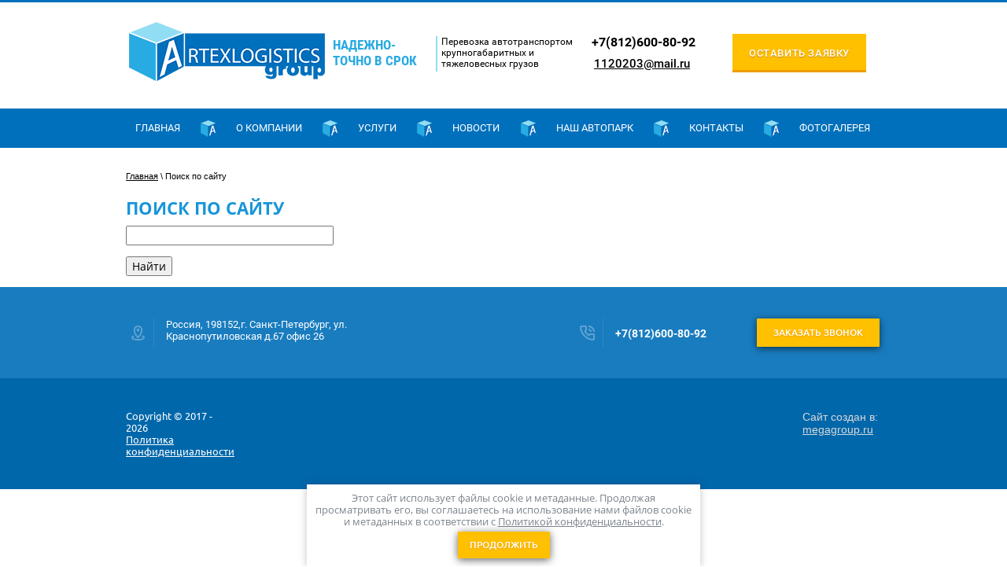

--- FILE ---
content_type: text/html; charset=utf-8
request_url: https://artexlogistics.ru/search
body_size: 6019
content:
<link rel="stylesheet" href="/t/v588/images/css/seo_optima_b.scss.css">
<script src="/t/v588/images/js/seo_optima_b.js"></script>

<div class="cookies-warning cookies-block-js">
	<div class="cookies-warning__body">
		Этот сайт использует файлы cookie и метаданные. 
Продолжая просматривать его, вы соглашаетесь на использование нами файлов cookie и метаданных в соответствии 
с <a target="_blank" href="/politika-konfidencialnosti">Политикой конфиденциальности</a>. <br>
		<div class="cookies-warning__close gr-button-5 cookies-close-js">
			Продолжить
		</div>
	</div>
</div><!doctype html>
 
<html lang="ru">
	 
	<head>
		 
		<meta charset="utf-8">
		 
		<meta name="robots" content="none"/>
		 <title>Поиск по сайту</title> 
		<meta name="description" content="Поиск по сайту">
		 
		<meta name="keywords" content="Поиск по сайту">
		 
		<meta name="SKYPE_TOOLBAR" content="SKYPE_TOOLBAR_PARSER_COMPATIBLE">
		<meta name="viewport" content="width=device-width, height=device-height, initial-scale=1.0, maximum-scale=1.0, user-scalable=no">
		 
		<meta name="msapplication-tap-highlight" content="no"/>
		 
		<meta name="format-detection" content="telephone=no">
		 
		<meta http-equiv="x-rim-auto-match" content="none">
		 
		<!--  -->
		<link rel="stylesheet" href="/g/css/styles_articles_tpl.css">
		 
		<link rel="stylesheet" href="/t/v588/images/css/styles.css">
		 
		<link rel="stylesheet" href="/t/v588/images/css/designblock.scss.css">
		 
		<link rel="stylesheet" href="/t/v588/images/css/s3_styles.scss.css">
		 
		<script src="/g/libs/jquery/1.10.2/jquery.min.js"></script>
		 
		<script src="/g/s3/misc/adaptiveimage/1.0.0/adaptiveimage.js"></script>
		 <meta name="yandex-verification" content="b8364bec90355c78" />
<meta name="yandex-verification" content="fc97a053cbe07f50" />
<meta name="yandex-verification" content="fc97a053cbe07f50" />
<meta name="google-site-verification" content="Xmbj2O93zsoJia_3Ah5oRvi_ZpX6f982sWFE0915sgw" />

            <!-- 46b9544ffa2e5e73c3c971fe2ede35a5 -->
            <script src='/shared/s3/js/lang/ru.js'></script>
            <script src='/shared/s3/js/common.min.js'></script>
        <link rel='stylesheet' type='text/css' href='/shared/s3/css/calendar.css' /><link rel='stylesheet' type='text/css' href='/shared/highslide-4.1.13/highslide.min.css'/>
<script type='text/javascript' src='/shared/highslide-4.1.13/highslide-full.packed.js'></script>
<script type='text/javascript'>
hs.graphicsDir = '/shared/highslide-4.1.13/graphics/';
hs.outlineType = null;
hs.showCredits = false;
hs.lang={cssDirection:'ltr',loadingText:'Загрузка...',loadingTitle:'Кликните чтобы отменить',focusTitle:'Нажмите чтобы перенести вперёд',fullExpandTitle:'Увеличить',fullExpandText:'Полноэкранный',previousText:'Предыдущий',previousTitle:'Назад (стрелка влево)',nextText:'Далее',nextTitle:'Далее (стрелка вправо)',moveTitle:'Передвинуть',moveText:'Передвинуть',closeText:'Закрыть',closeTitle:'Закрыть (Esc)',resizeTitle:'Восстановить размер',playText:'Слайд-шоу',playTitle:'Слайд-шоу (пробел)',pauseText:'Пауза',pauseTitle:'Приостановить слайд-шоу (пробел)',number:'Изображение %1/%2',restoreTitle:'Нажмите чтобы посмотреть картинку, используйте мышь для перетаскивания. Используйте клавиши вперёд и назад'};</script>

<link rel='stylesheet' type='text/css' href='/t/images/__csspatch/1/patch.css'/>

		<link rel="stylesheet" href="/g/libs/jquery-popover/0.0.3/jquery.popover.css">
		 
		<script src="/g/libs/jquery-popover/0.0.3/jquery.popover.min.js" type="text/javascript"></script>
		 
		<script src="/g/s3/misc/form/1.0.0/s3.form.js" type="text/javascript"></script>
		 
		<script src="/g/libs/jquery-bxslider/4.1.2/jquery.bxslider.min.js" type="text/javascript"></script>
		  
		<script type="text/javascript" src="/t/v588/images/js/main.js"></script>
		  
		<!--[if lt IE 10]> <script src="/g/libs/ie9-svg-gradient/0.0.1/ie9-svg-gradient.min.js"></script> <script src="/g/libs/jquery-placeholder/2.0.7/jquery.placeholder.min.js"></script> <script src="/g/libs/jquery-textshadow/0.0.1/jquery.textshadow.min.js"></script> <script src="/g/s3/misc/ie/0.0.1/ie.js"></script> <![endif]-->
		<!--[if lt IE 9]> <script src="/g/libs/html5shiv/html5.js"></script> <![endif]-->
		   
		  <link rel="stylesheet" href="/t/v588/images/css/shop_extra_styles.css">
	</head>
	 
	<body>
		 
		<div class="wrapper editorElement layer-type-wrapper" >
			  <div class="side-panel side-panel-52 widget-type-side_panel editorElement layer-type-widget widget-39" data-layers="['widget-7':['tablet-landscape':'inSide','tablet-portrait':'inSide','mobile-landscape':'inSide','mobile-portrait':'inSide']]" data-phantom="0" data-position="left">
	<div class="side-panel-top">
		<div class="side-panel-button">
			<span class="side-panel-button-icon">
				<span class="side-panel-button-icon-line"></span>
				<span class="side-panel-button-icon-line"></span>
				<span class="side-panel-button-icon-line"></span>
			</span>
		</div>
		<div class="side-panel-top-inner" ></div>
	</div>
	<div class="side-panel-mask"></div>
	<div class="side-panel-content">
				<div class="side-panel-content-inner"></div>
	</div>
</div>   
			<div class="layout layout_center not-columned layout_center_2_id_16_0" >
				<div class="editorElement layer-type-block ui-droppable block-7" >
					<div class="layout column layout_36" >
						<div class="editorElement layer-type-block ui-droppable block-17" >
							<div class="layout column layout_8" >
								<div class="site-name widget-6 widget-type-site_name editorElement layer-type-widget">
									 <a href="http://artexlogistics.ru"> 						 						 						<div class="sn-wrap">  
									<div class="sn-logo">
										 
										<img src="/d/logo_0.png" alt="">
										 
									</div>
									   
									<div class="sn-text">
										<div class="align-elem">
											Надежно-Точно в срок
										</div>
									</div>
									  
								</div>
								 </a> 
						</div>
					</div>
					<div class="layout column layout_35" >
						<div class="site-slogan  widget-29 widget-type-site_slogan editorElement layer-type-widget">
							 
							<div class="align-elem">
								Перевозка автотранспортом крупногабаритных и тяжеловесных грузов
							</div>
							 
						</div>
					</div>
				</div>
			</div>
			<div class="layout column layout_33" >
				<div class="editorElement layer-type-block ui-droppable block-16" >
					  	<div class="phones-7 widget-5 phones-block contacts-block widget-type-contacts_phone editorElement layer-type-widget">
		<div class="inner">
			<label class="cell-icon" for="tg-phones-7">
				<div class="icon"></div>
			</label>
			<input id="tg-phones-7" class="tgl-but" type="checkbox">
			<div class="block-body-drop">
				<div class="cell-text">
					<div class="title"><div class="align-elem">Позвоните чтобы выбрать транспорт:</div></div>
					<div class="text_body">
						<div class="align-elem">
															<div><a href="tel:+7(812)600-80-92">+7(812)600-80-92</a></div>													</div>
					</div>
				</div>
			</div>
		</div>
	</div>
    	<div class="email-3 widget-2 email-block contacts-block widget-type-contacts_email editorElement layer-type-widget">
		<div class="inner">
			<label class="cell-icon" for="tg-email-3">
				<div class="icon"></div>
			</label>
			<input id="tg-email-3" class="tgl-but" type="checkbox">
			<div class="block-body-drop">
				<div class="cell-text">
					<div class="title"><div class="align-elem">Email:</div></div>
					<div class="text_body">
						<div class="align-elem"><a href="mailto:1120203@mail.ru">1120203@mail.ru</a></div>
					</div>
				</div>
			</div>
		</div>
	</div>
  
				</div>
			</div>
			<div class="layout column layout_37" >
				<div class="editorElement layer-type-block ui-droppable block-18" >
					  	<a class="button-5 widget-4 widget-type-button editorElement layer-type-widget" href="#"  data-api-type="popup-form" data-api-url="/-/x-api/v1/public/?method=form/postform&param[form_id]=78553241&param[tpl]=wm.form.popup
	.tpl&placeholder=title&tit_en=0&sh_err_msg=0&ic_en=0" data-wr-class="popover-wrap-5"><span>Оставить заявку</span></a>
  
				</div>
			</div>
		</div>
	</div>
	<div class="editorElement layer-type-block ui-droppable block-6" >
		<div class="layout layout_center not-columned layout_15_id_9" >
			<div class="widget-7 horizontal menu-9 wm-widget-menu widget-type-menu_horizontal editorElement layer-type-widget" data-screen-button="none" data-responsive-tl="button" data-responsive-tp="button" data-responsive-ml="columned" data-more-text="..." data-child-icons="0">
				 
				<div class="menu-button">
					Меню
				</div>
				 
				<div class="menu-scroll">
					     <ul><li class="menu-item"><a href="/" ><span class="menu-item-text">Главная</span></a></li><li class="delimiter"></li><li class="menu-item"><a href="/o-kompanii" ><span class="menu-item-text">О компании</span></a></li><li class="delimiter"></li><li class="menu-item"><a href="/uslugi" ><span class="menu-item-text">Услуги</span></a><ul class="level-2"><li><a href="/perevozka-krupnogabaritnyh-gruzov" >Перевозка крупногабаритных грузов</a></li><li><a href="/perevozka-tyazhelovesnyh-gruzov" >Перевозка тяжеловесных грузов</a></li><li><a href="/pogruzka-i-razgruzka-negabaritnyh-gruzov" >Погрузка и разгрузка негабаритных грузов</a></li><li><a href="/soprovozhdenie-gruza" >Сопровождение груза</a></li></ul></li><li class="delimiter"></li><li class="menu-item"><a href="/novosti" ><span class="menu-item-text">Новости</span></a></li><li class="delimiter"></li><li class="menu-item"><a href="/nash-avtopark" ><span class="menu-item-text">Наш автопарк</span></a></li><li class="delimiter"></li><li class="menu-item"><a href="/kontakty-1" ><span class="menu-item-text">Контакты</span></a></li><li class="delimiter"></li><li class="menu-item"><a href="/fotogalereya" ><span class="menu-item-text">Фотогалерея</span></a></li></ul> 
				</div>
				 
			</div>
		</div>
	</div>
	<div class="layout layout_center not-columned layout_center_2_id_16_2" >
		<div class="editorElement layer-type-block ui-droppable block-24" >
			 
<div class="widget-42 path widget-type-path editorElement layer-type-widget" data-url="/search"><a href="/">Главная</a> \ Поиск по сайту</div> 
			<h1 class="h1 widget-43 widget-type-h1 editorElement layer-type-widget">
				Поиск по сайту
			</h1>
			<article class="content-58 content widget-44 widget-type-content editorElement layer-type-widget">
	<form action="" method="get" accept-charset="utf-8">
		<input type="text" size="30" name="search"
			   value=""/>

		<p><input type="submit" value="Найти"/></p>
	<re-captcha data-captcha="recaptcha"
     data-name="captcha"
     data-sitekey="6LddAuIZAAAAAAuuCT_s37EF11beyoreUVbJlVZM"
     data-lang="ru"
     data-rsize="invisible"
     data-type="image"
     data-theme="light"></re-captcha></form>
	
</article>
		</div>
	</div>
		<div class="editorElement layer-type-block ui-droppable block-21" >
		<div class="editorElement layer-type-block ui-droppable block-22" >
			<div class="layout columned columns-3 layout_center layout_45_id_48" >
				<div class="layout column layout_48" >
					      <div class="address-48 widget-36 address-block contacts-block widget-type-contacts_address editorElement layer-type-widget">
        <div class="inner">
            <label class="cell-icon" for="tg48">
                <div class="icon"></div>
            </label>
            <input id="tg48" class="tgl-but" type="checkbox">
            <div class="block-body-drop">
                <div class="cell-text">
                    <div class="title"><div class="align-elem">Адрес:</div></div>
                    <div class="text_body">
                        <div class="align-elem">Россия, 198152,г. Санкт-Петербург, ул. Краснопутиловская д.67 офис 26</div>
                    </div>
                </div>
            </div>
        </div>
    </div>
  
				</div>
				<div class="layout column layout_47" >
					  	<div class="phones-47 widget-35 phones-block contacts-block widget-type-contacts_phone editorElement layer-type-widget">
		<div class="inner">
			<label class="cell-icon" for="tg-phones-47">
				<div class="icon"></div>
			</label>
			<input id="tg-phones-47" class="tgl-but" type="checkbox">
			<div class="block-body-drop">
				<div class="cell-text">
					<div class="title"><div class="align-elem"></div></div>
					<div class="text_body">
						<div class="align-elem">
															<a href="tel:+7(812)600-80-92">+7(812)600-80-92</a>
													</div>
					</div>
				</div>
			</div>
		</div>
	</div>
  
				</div>
				<div class="layout column layout_46" >
					  	<a class="button-46 widget-34 widget-type-button editorElement layer-type-widget" href="#"  data-api-type="popup-form" data-api-url="/-/x-api/v1/public/?method=form/postform&param[form_id]=64968441&param[tpl]=wm.form.popup
	.tpl&placeholder=title&tit_en=0&sh_err_msg=0&ic_en=0" data-wr-class="popover-wrap-46"><span>Заказать звонок</span></a>
  
				</div>
			</div>
		</div>
		<div class="editorElement layer-type-block ui-droppable block-23" >
			<div class="layout columned columns-3 layout_center layout_49_id_50" >
				<div class="layout column layout_50" >
					<div class="site-copyright widget-37 widget-type-site_copyright editorElement layer-type-widget">
						 
						<div class="align-elem">
							   Copyright &copy; 2017 - 2026							<br />
							 
							<a class="privacy_policy" href="/politika-konfidencialnosti">Политика конфиденциальности</a>
						</div>
						 
					</div>
				</div>
				<div class="layout column layout_53" >
					<div class="site-counters widget-40 widget-type-site_counters editorElement layer-type-widget">
						 <!-- Yandex.Metrika counter -->
<script type="text/javascript" >
   (function(m,e,t,r,i,k,a){m[i]=m[i]||function(){(m[i].a=m[i].a||[]).push(arguments)};
   m[i].l=1*new Date();k=e.createElement(t),a=e.getElementsByTagName(t)[0],k.async=1,k.src=r,a.parentNode.insertBefore(k,a)})
   (window, document, "script", "https://mc.yandex.ru/metrika/tag.js", "ym");

   ym(69794974, "init", {
        clickmap:true,
        trackLinks:true,
        accurateTrackBounce:true,
        webvisor:true
   });
</script>
<noscript><div><img src="https://mc.yandex.ru/watch/69794974" style="position:absolute; left:-9999px;" alt="" /></div></noscript>
<!-- /Yandex.Metrika counter -->


<!--LiveInternet counter--><script type="text/javascript">
document.write("<a href='//www.liveinternet.ru/click' "+
"target=_blank><img src='//counter.yadro.ru/hit?t12.2;r"+
escape(document.referrer)+((typeof(screen)=="undefined")?"":
";s"+screen.width+"*"+screen.height+"*"+(screen.colorDepth?
screen.colorDepth:screen.pixelDepth))+";u"+escape(document.URL)+
";"+Math.random()+
"' alt='' title='LiveInternet: показано число просмотров за 24"+
" часа, посетителей за 24 часа и за сегодня' "+
"border='0' width='88' height='31'><\/a>")
</script><!--/LiveInternet-->
<!--__INFO2026-02-01 01:14:07INFO__-->
 
					</div>
				</div>
				<div class="layout column layout_51" >
					<div class="mega-copyright widget-38 [param.main_params.logo_type.css_class] widget-type-mega_copyright editorElement layer-type-widget">
						<span style='font-size:14px;' class='copyright'><!--noindex-->Сайт создан в: <span style="text-decoration:underline; cursor: pointer;" onclick="javascript:window.open('https://design.megagr'+'oup.ru/?utm_referrer='+location.hostname)" class="copyright">megagroup.ru</span><!--/noindex--></span>
					</div>
				</div>
			</div>
		</div>
	</div>
</div>

<!-- assets.bottom -->
<!-- </noscript></script></style> -->
<script src="/my/s3/js/site.min.js?1769681696" ></script>
<script src="/my/s3/js/site/defender.min.js?1769681696" ></script>
<script src="https://cp.onicon.ru/loader/596342cc28668833468b4576.js" data-auto async></script>
<script >/*<![CDATA[*/
var megacounter_key="59d39afa488f4cc3b29848244ab708c4";
(function(d){
    var s = d.createElement("script");
    s.src = "//counter.megagroup.ru/loader.js?"+new Date().getTime();
    s.async = true;
    d.getElementsByTagName("head")[0].appendChild(s);
})(document);
/*]]>*/</script>
<script >/*<![CDATA[*/
$ite.start({"sid":1610804,"vid":1619548,"aid":1912526,"stid":4,"cp":21,"active":true,"domain":"artexlogistics.ru","lang":"ru","trusted":false,"debug":false,"captcha":3,"onetap":[{"provider":"vkontakte","provider_id":"51945327","code_verifier":"JZWZZGIxWNTTMZYMhIQDmNj0ZBY4mDMkxDjkFFgk0Mj"}]});
/*]]>*/</script>
<!-- /assets.bottom -->
</body>
 
</html>

--- FILE ---
content_type: text/css
request_url: https://artexlogistics.ru/t/v588/images/css/styles.css
body_size: 14142
content:
@import "fonts.css";
html{font-family:sans-serif;-ms-text-size-adjust:100%;-webkit-text-size-adjust:100%;}body{margin:0;background: #fff;}body::before{content:""; height: 1px; display: block; margin-top: -1px;}article,aside,details,figcaption,figure,footer,header,hgroup,main,menu,nav,section,summary{display:block}audio,canvas,progress,video{display:inline-block;vertical-align:baseline}audio:not([controls]){display:none;height:0}[hidden],template{display:none}a{background-color:transparent;color:inherit;}a:active,a:hover{outline:0}abbr[title]{border-bottom:1px dotted}b,strong{font-weight:bold}dfn{font-style:italic}h1{margin: 0; font-size: inherit; font-weight: inherit;}mark{background:#ff0;color:#000}small{font-size:80%}sub,sup{font-size:75%;line-height:0;position:relative;vertical-align:baseline}sup{top:-0.5em}sub{bottom:-0.25em}img{border:0}svg:not(:root){overflow:hidden}figure{margin:1em 40px}hr{box-sizing:content-box;height:0}pre{overflow:auto}code,kbd,pre,samp{font-family:monospace,monospace;font-size:1em}button,input,optgroup,select,textarea{color:#000;font:inherit;margin:0}button{overflow:visible}button,select{text-transform:none}button,html input[type="button"],input[type="reset"],input[type="submit"]{-webkit-appearance:button;cursor:pointer}button[disabled],html input[disabled]{cursor:default}button::-moz-focus-inner,input::-moz-focus-inner{border:0;padding:0}input{line-height:normal}input[type="checkbox"],input[type="radio"]{box-sizing:border-box;padding:0}input[type="number"]::-webkit-inner-spin-button,input[type="number"]::-webkit-outer-spin-button{height:auto}input[type="search"]{-webkit-appearance:textfield;box-sizing:content-box}input[type="search"]::-webkit-search-cancel-button,input[type="search"]::-webkit-search-decoration{-webkit-appearance:none}fieldset{border:1px solid silver;margin:0 2px;padding:.35em .625em .75em}legend{border:0;padding:0}textarea{overflow:auto}optgroup{font-weight:bold}table{border-collapse:collapse;border-spacing:0}
body.noscroll {overflow: hidden !important;}
.removed, .hidden { display: none !important;}
.editorElement, .layout {
	box-sizing: border-box;
	padding-top: .02px;
	padding-bottom: .02px;
}
.editorElement { word-wrap: break-word;}
.vertical-middle {white-space: nowrap;}
.vertical-middle>* {white-space: normal;display: inline-block;vertical-align: middle;}
.vertical-middle::after {height: 100%;width: 0;display: inline-block;vertical-align: middle;content: "";}
.wrapper {margin: 0 auto;height: auto !important;height: 100%;min-height: 100%;min-height: 100vh;overflow: hidden;max-width: 100%;}
.wrapper > * { max-width: 100%; }
.editorElement .removed+.delimiter, .editorElement .delimiter:first-child {display: none;}
.wm-input-default {border: none; background: none; padding: 0;}
/* tooltip */
@keyframes show_hide {
	0% { left:85%; opacity: 0; width: auto; height: auto; padding: 5px 10px; font-size: 12px;}
	20% { left: 100%; opacity: 1; width: auto; height: auto; padding: 5px 10px; font-size: 12px;}
	100% { left: 100%; opacity: 1; width: auto; height: auto; padding: 5px 10px; font-size: 12px;}
}
@keyframes show_hide_after {
	0% {width: 5px; height: 5px;}
	100% {width: 5px; height: 5px;}
}
/* tooltip for horizontal */
@keyframes horizontal_show_hide {
	0% { top:95%; opacity: 0; width: 100%; height: auto; padding: 5px 10px; font-size: 12px;}
	20% { top: 100%; opacity: 1; width: 100%; height: auto; padding: 5px 10px; font-size: 12px;}
	100% { top: 100%; opacity: 1; width: 100%; height: auto; padding: 5px 10px; font-size: 12px;}
}
.wm-tooltip {display: none;position: absolute;z-index:100;top: 0;left: 100%;background: #FBFDDD;color: #CA3841;padding: 5px 10px;border-radius: 3px;box-shadow: 1px 2px 3px rgba(0,0,0,.3); white-space: nowrap; box-sizing: border-box;}
.wm-tooltip::after {content: "";font-size: 0;background: inherit;width: 5px;height: 5px;position: absolute;top: 50%;left: -3px;margin: -2px 0 0;box-shadow: 0 1px 0 rgba(0,0,0,.1), 0 2px 0 rgba(0,0,0,.1);transform: rotate(45deg);}
.error .wm-tooltip {display: block;padding: 0;font-size: 0;animation: show_hide 4s;}
.error .wm-tooltip::after {width: 0;height: 0;animation: show_hide_after 4s;}
.horizontal_mode .wm-tooltip {top: 100%; left: 0; width: 100%; white-space: normal; margin: 5px 0 0; text-align: center;}
.horizontal_mode .wm-tooltip::after {left: 50%; top: 0; margin: -2px 0 0; box-shadow: 0 -1px 0 rgba(0,0,0,.1), 0 -2px 0 rgba(0,0,0,.1);}
.error .horizontal_mode .wm-tooltip, .horizontal_mode .error .wm-tooltip {animation: horizontal_show_hide 4s;}
@media all and (max-width: 960px) {
	.wm-tooltip {top: 100%; left: 0; width: 100%; white-space: normal; margin: 5px 0 0; text-align: center;}
	.wm-tooltip::after {left: 50%; top: 0; margin: -2px 0 0; box-shadow: 0 -1px 0 rgba(0,0,0,.1), 0 -2px 0 rgba(0,0,0,.1);}
	.error .wm-tooltip {animation: horizontal_show_hide 4s;}
}
table.table0 td, table.table1 td, table.table2 td, table.table2 th {
	padding:5px;
	border:1px solid #dedede;
	vertical-align:top;
}
table.table0 td { border:none; }
table.table2 th {
	padding:8px 5px;
	background:#eb3c3c;
	border:1px solid #dedede;
	font-weight:normal;
	text-align:left;
	color:#fff;
}
.for-mobile-view { overflow: auto; }
.side-panel,
.side-panel-button,
.side-panel-mask,
.side-panel-content { display: none;}

.align-elem{
	flex-grow:1;
}

html.mobile div{
	background-attachment: scroll;
}

body { background: #ffffff; font-family: Arial, Helvetica, sans-serif;}
.wrapper .layout_center_2_id_16_0 { margin-top: 0; margin-left: auto; margin-right: auto; width: 960px;}
.wrapper .layout_center_2_id_16_2 { margin-top: 0; margin-left: auto; margin-right: auto; width: 960px;}
.wrapper { position: relative; font-family: Arial, Helvetica, sans-serif; text-align: center; font-size: 12px; color: #000000; font-style: normal; line-height: 1.2; letter-spacing: 0; text-transform: none; text-decoration: none; display: block; -webkit-flex-direction: column; -moz-flex-direction: column; flex-direction: column; border-top: 3px solid #0070bc; border-right: 0px solid #0070bc; border-bottom: 0px solid #0070bc; border-left: 0px solid #0070bc; -webkit-border-radius: none; -moz-border-radius: none; border-radius: none;}
.block-7 .layout_33 { display: -webkit-flex; display: flex; -webkit-flex-direction: column; -moz-flex-direction: column; flex-direction: column;}
.block-7 .layout_36 { display: -webkit-flex; display: flex; -webkit-flex-direction: column; -moz-flex-direction: column; flex-direction: column;}
.block-7 .layout_37 { display: -webkit-flex; display: flex; -webkit-flex-direction: column; -moz-flex-direction: column; flex-direction: column;}
.block-7 { margin: 24px auto 0; border: none; position: relative; top: 0; left: 0; width: 960px; min-height: 0; z-index: 5; display: -webkit-flex; display: flex; -webkit-flex-direction: row; -moz-flex-direction: row; flex-direction: row; -webkit-justify-content: normal; -moz-justify-content: normal; justify-content: normal; right: auto; -webkit-border-radius: none; -moz-border-radius: none; border-radius: none; text-decoration: none;}
.block-17 .layout_8 { display: -webkit-flex; display: flex; -webkit-flex-direction: column; -moz-flex-direction: column; flex-direction: column;}
.block-17 .layout_35 { display: -webkit-flex; display: flex; -webkit-flex-direction: column; -moz-flex-direction: column; flex-direction: column;}
.block-17 { margin: 0 0 auto; position: relative; top: 0; left: 0; width: 567px; min-height: 0; z-index: 3; display: -webkit-flex; display: flex; -webkit-flex-direction: row; -moz-flex-direction: row; flex-direction: row; -webkit-justify-content: center; -moz-justify-content: center; justify-content: center; text-decoration: none;}
.widget-6 { margin: 0 0 auto 5px; position: relative; top: 0; left: 0; z-index: 2; text-align: left; box-sizing: border-box; width: 383px; min-height: 50px; font-size: 25px;}
.site-name .sn-wrap { display: -webkit-flex; display: flex; flex-flow: row nowrap;}
.site-name .sn-logo { box-sizing: border-box; -webkit-flex-shrink: 0; -moz-flex-shrink: 0; flex-shrink: 0; max-width: 100%;}
.site-name img { box-sizing: border-box; display: block; max-width: 100%; border: none; text-align: center;}
.site-name .sn-text { box-sizing: border-box; display: -webkit-flex; display: flex; font-family: Roboto Condensed, sans-serif; -webkit-justify-content: flex-start; -moz-justify-content: flex-start; justify-content: flex-start; font-size: 17px; color: #28aae2; text-transform: uppercase; text-decoration: none; font-weight: bold; padding-right: 0; padding-top: 20px; width: 153px; padding-left: 10px; -webkit-align-items: flex-start; -moz-align-items: flex-start; align-items: flex-start;}
.site-name a { text-decoration: none; outline: none;}
.widget-29 { margin: 19px 0 auto 7px; position: relative; top: 0; left: 0; z-index: 1; font-family: Roboto, sans-serif; text-align: left; text-decoration: none; box-sizing: border-box; display: -webkit-flex; display: flex; width: 174px; -webkit-justify-content: flex-start; -moz-justify-content: flex-start; justify-content: flex-start; min-height: 45px; font-weight: normal; border-top: 0px solid #91ddf4; border-right: 0px solid #91ddf4; border-bottom: 0px solid #91ddf4; border-left: 2px solid #91ddf4; -webkit-border-radius: none; -moz-border-radius: none; border-radius: none; padding-left: 5px;}
.block-16 { margin: 13px 0 auto 25px; position: relative; top: 0; left: 0; width: 162px; min-height: 0; z-index: 2; display: block; -webkit-flex-direction: column; -moz-flex-direction: column; flex-direction: column;}
.widget-5 { margin: 0; border: none; position: relative; top: 0; left: 0; z-index: 2; text-align: undefined; box-sizing: border-box; width: auto; min-height: 24px; right: 0; -webkit-border-radius: none; -moz-border-radius: none; border-radius: none;}
.phones-7 p:first-child { margin-top: 0;}
.phones-7 p:last-child { margin-bottom: 0;}
.phones-7 .inner { box-sizing: border-box; position: relative; display: -webkit-flex; display: flex; text-align: left; vertical-align: top; max-width: 100%;}
.phones-7 .cell-icon { box-sizing: border-box; display: none; position: relative; z-index: 5; -webkit-flex-shrink: 0; -moz-flex-shrink: 0; flex-shrink: 0;}
.phones-7 .icon { border: none; box-sizing: border-box; height: 16px; width: 16px; background: url("../images/tel.png?1492595743152") left 50% top 50% / auto auto no-repeat; margin-right: 5px; -webkit-border-radius: none; -moz-border-radius: none; border-radius: none; min-height: 28px; margin-top: auto; margin-bottom: auto; align-self: center;}
.phones-7 .block-body-drop { box-sizing: border-box; -webkit-flex: 1 0 0px; -moz-flex: 1 0 0px; flex: 1 0 0px;}
.phones-7 .cell-text { box-sizing: border-box; display: -webkit-flex; display: flex; -webkit-flex-direction: row; -moz-flex-direction: row; flex-direction: row; -webkit-justify-content: normal; -moz-justify-content: normal; justify-content: normal;}
.phones-7 .title { box-sizing: border-box; display: none; font-family: Roboto, sans-serif; -webkit-justify-content: flex-start; -moz-justify-content: flex-start; justify-content: flex-start; -webkit-align-items: center; -moz-align-items: center; align-items: center; font-size: 10px; color: #5b5b5b; line-height: 1.0; text-decoration: none; font-weight: normal; min-height: 38px; width: 89px; margin-left: 3px;}
.phones-7 .text_body { box-sizing: border-box; display: -webkit-flex; display: flex; font-family: Roboto, sans-serif; -webkit-justify-content: flex-start; -moz-justify-content: flex-start; justify-content: flex-start; font-size: 16px; text-decoration: none; width: auto; font-weight: bold; margin-left: 0; margin-right: 0; -webkit-flex-grow: 1; -moz-flex-grow: 1; flex-grow: 1; min-height: 0; -webkit-align-items: flex-start; -moz-align-items: flex-start; align-items: flex-start; margin-top: 4px; align-self: auto;}
.phones-7 input.tgl-but { box-sizing: border-box; display: none;}
.phones-7 .text_body a { text-decoration: none; color: inherit;}
.phones-7 input.tgl-but:checked + .block-body-drop { display: block;}
.widget-2 { margin: 0 22px 0 0; border: none; position: relative; top: 0; left: 0; z-index: 1; text-align: undefined; box-sizing: border-box; width: auto; min-height: 20px; -webkit-border-radius: none; -moz-border-radius: none; border-radius: none; right: 0;}
.email-3 p:first-child { margin-top: 0;}
.email-3 p:last-child { margin-bottom: 0;}
.email-3 .inner { box-sizing: border-box; position: relative; display: -webkit-flex; display: flex; text-align: left; vertical-align: top; max-width: 100%;}
.email-3 .cell-icon { box-sizing: border-box; display: none; position: relative; z-index: 5; -webkit-flex-shrink: 0; -moz-flex-shrink: 0; flex-shrink: 0;}
.email-3 .icon { margin: 9px auto 0; border: none; box-sizing: border-box; height: 16px; width: 20px; background: url("../images/pocht.png?1492594732814") left 50% top 50% / auto auto no-repeat; align-self: auto; -webkit-border-radius: none; -moz-border-radius: none; border-radius: none; min-height: 0;}
.email-3 .block-body-drop { box-sizing: border-box; -webkit-flex: 1 0 0px; -moz-flex: 1 0 0px; flex: 1 0 0px;}
.email-3 .cell-text { box-sizing: border-box; display: -webkit-flex; display: flex; -webkit-flex-direction: row; -moz-flex-direction: row; flex-direction: row; -webkit-justify-content: normal; -moz-justify-content: normal; justify-content: normal; margin-top: 8px;}
.email-3 .title { box-sizing: border-box; display: none; font-family: Roboto, sans-serif; -webkit-justify-content: flex-start; -moz-justify-content: flex-start; justify-content: flex-start; font-size: 15px; color: #5b5b5b; text-decoration: none; -webkit-align-items: center; -moz-align-items: center; align-items: center; font-weight: 500; margin-left: 3px;}
.email-3 .text_body { box-sizing: border-box; display: -webkit-flex; display: flex; font-family: Roboto, sans-serif; -webkit-justify-content: flex-start; -moz-justify-content: flex-start; justify-content: flex-start; -webkit-align-items: flex-start; -moz-align-items: flex-start; align-items: flex-start; font-size: 15px; text-decoration: none; font-weight: 500; margin-left: 3px; min-height: 0;}
.email-3 .text_body:hover, 
.email-3 .text_body.hover, 
.email-3 .text_body.active { color: #0070bc; text-decoration: underline;}
.email-3 input.tgl-but { box-sizing: border-box; display: none;}
.email-3 input.tgl-but:checked + .block-body-drop { display: block;}
.block-18 { margin: 16px 0 auto 17px; position: relative; top: 0; left: 0; width: 170px; min-height: 0; z-index: 1; display: block; -webkit-flex-direction: column; -moz-flex-direction: column; flex-direction: column; text-decoration: none;}
.widget-4 { margin: 0; border: none; position: relative; top: 0; left: 0; z-index: 1; font-family: Roboto, sans-serif; font-size: 13px; color: #ffffff; letter-spacing: 0.6px; text-transform: uppercase; text-decoration: none; box-sizing: border-box; display: -webkit-flex; display: flex; width: 170px; -webkit-align-items: center; -moz-align-items: center; align-items: center; min-height: 49px; background: #ffc000; -webkit-border-radius: none; -moz-border-radius: none; border-radius: none; -webkit-justify-content: center; -moz-justify-content: center; justify-content: center; -webkit-box-shadow: inset 0px -3px 0px  #f09c00; -moz-box-shadow: inset 0px -3px 0px  #f09c00; box-shadow: inset 0px -3px 0px  #f09c00; -webkit-text-shadow: 0px 1px 1px  #c78100; -moz-text-shadow: 0px 1px 1px  #c78100; text-shadow: 0px 1px 1px  #c78100; font-weight: 500;}
.popover-wrap-5 .popover-body { padding: 20px 40px 32px; border: 1px solid #b7b7b7; -webkit-border-radius: 5px; -moz-border-radius: 5px; border-radius: 5px; -webkit-box-shadow: 0 1px 4px rgba(0, 0, 0, 0.7); -moz-box-shadow: 0 1px 4px rgba(0, 0, 0, 0.7); box-shadow: 0 1px 4px rgba(0, 0, 0, 0.7); position: relative; display: inline-block; width: 270px; box-sizing: border-box; vertical-align: middle; background: #fff; text-align: left; font-size: 12px; max-width: 100%; margin-top: 155px;}
.popover-wrap-5 .popover-body input { padding: 7px 8px; border: 1px solid #ccc; max-width: 100%; box-sizing: border-box; -webkit-border-radius: 4px; -moz-border-radius: 4px; border-radius: 4px; text-align: left; -webkit-appearance: none; width: 100%;}
.popover-wrap-5 .popover-body textarea { padding: 7px 8px; border: 1px solid #ccc; max-width: 100%; box-sizing: border-box; -webkit-border-radius: 4px; -moz-border-radius: 4px; border-radius: 4px; width: 100%; text-align: left; -webkit-appearance: none;}
.popover-wrap-5 .popover-body .s3_button_large { border: none; background: #37b7db; -webkit-border-radius: none; -moz-border-radius: none; border-radius: none; -webkit-box-shadow: 0px 1px 2px  rgba(0,0,0,0.2); -moz-box-shadow: 0px 1px 2px  rgba(0,0,0,0.2); box-shadow: 0px 1px 2px  rgba(0,0,0,0.2); font-size: 14px; font-weight: normal; box-sizing: border-box; line-height: 34px; padding-right: 16px; padding-left: 16px; cursor: pointer; text-align: center; -webkit-appearance: none; font-family: Roboto, sans-serif; color: #ffffff; font-style: normal; letter-spacing: 0; text-transform: none; text-decoration: none; min-width: 25px; min-height: 25px;}
.popover-wrap-5 .popover-body .s3_button_large:hover, 
.popover-wrap-5 .popover-body .s3_button_large.hover, 
.popover-wrap-5 .popover-body .s3_button_large.active { background: #0070bc;}
.popover-wrap-5 .popover-body .s3_message { padding: 12px; border: 1px solid #e1c893; display: table; margin-top: 1em; margin-bottom: 1em; background: #f0e4c9; color: #333; box-sizing: border-box; -webkit-box-shadow: 0 2px 6px rgba(0,0,0,.45), inset 0 1px 0 rgba(255,255,255,.75); -moz-box-shadow: 0 2px 6px rgba(0,0,0,.45), inset 0 1px 0 rgba(255,255,255,.75); box-shadow: 0 2px 6px rgba(0,0,0,.45), inset 0 1px 0 rgba(255,255,255,.75); text-align: left;}
.popover-wrap-5 .popover-close { position: absolute; top: -15px; right: -15px; box-sizing: border-box; width: 30px; height: 30px; background: url("../images/wm_button_close.png") 0 0 no-repeat; z-index: 10; cursor: pointer; text-align: center; margin-top: 153px;}
.button-5 > * { box-sizing: border-box; display: block; text-overflow: ellipsis; overflow: hidden;}
.popover-container-5 { top: 0; left: 0; z-index: 99999; width: 100%; direction: ltr; position: fixed;}.popover-container-5 .popover-dim { position: fixed; top: 0; right: 0; bottom: 0; left: 0; background: #000; z-index: 0; opacity: 0.5;}.popover-wrap-5 .popover-form-title { font-size: 18px; font-weight: bold; margin-bottom: 10px; box-sizing: border-box; text-align: left;}
.popover-wrap-5 .popover-body .s3_form { margin-top: 0;}
.popover-wrap-5 .popover-body .s3_form_item { margin-top: 8px; margin-bottom: 8px; box-sizing: border-box; text-align: left;}
.popover-wrap-5 .popover-body .s3_form_item_type_calendar .s3_form_field_content { box-sizing: border-box; display: -webkit-flex; display: flex; -webkit-align-items: center; -moz-align-items: center; align-items: center;}
.popover-wrap-5 .popover-body .s3_form_item_type_calendar_interval .s3_form_field_content { box-sizing: border-box; display: -webkit-flex; display: flex; -webkit-align-items: center; -moz-align-items: center; align-items: center;}
.popover-wrap-5 .popover-body .s3_form_item_type_calendar_interval .s3_form_field_content .s3_form_subitem label { box-sizing: border-box; display: -webkit-flex; display: flex; -webkit-align-items: center; -moz-align-items: center; align-items: center;}
.popover-wrap-5 .popover-body .s3_form_field_title { margin-bottom: 3px; box-sizing: border-box; color: #000; text-align: left; font-family: Roboto, sans-serif; font-size: 12px; font-style: normal; line-height: 1.2; letter-spacing: 0; text-transform: none; text-decoration: none;}
.popover-wrap-5 .popover-body .s3_form_field_type_text { width: 100%;}
.popover-wrap-5 .popover-body .s3_required { color: #0070bc; font-family: Arial, Helvetica, sans-serif; text-align: left; font-size: 12px; font-style: normal; line-height: 1.2; letter-spacing: 0; text-transform: none; text-decoration: none;}
.popover-wrap-5 .s3_form_field_title .s3_form_error { color: red; padding-right: 9px; padding-left: 9px; font-size: 12px; text-align: left;}
.popover-wrap-5 .popover-body .s3_form_field_content { display: -webkit-flex; display: flex;}
.popover-wrap-5 .popover-body .s3_form_field_content .icon.img_name { box-sizing: border-box; position: relative; background: url("../images/wm_form_adaptive_default.gif") 50% 50% no-repeat; -webkit-flex-shrink: 0; -moz-flex-shrink: 0; flex-shrink: 0;}
.popover-wrap-5 .popover-body .s3_form_field_content .icon.img_email { box-sizing: border-box; position: relative; background: url("../images/wm_form_adaptive_default.gif") 50% 50% no-repeat; -webkit-flex-shrink: 0; -moz-flex-shrink: 0; flex-shrink: 0;}
.popover-wrap-5 .popover-body .s3_form_field_content .icon.img_phone { box-sizing: border-box; position: relative; background: url("../images/wm_form_adaptive_default.gif") 50% 50% no-repeat; -webkit-flex-shrink: 0; -moz-flex-shrink: 0; flex-shrink: 0;}
.popover-wrap-5 .popover-body .s3_form_field_content .icon.img_comments { box-sizing: border-box; position: relative; background: url("../images/wm_form_adaptive_default.gif") 50% 50% no-repeat; -webkit-flex-shrink: 0; -moz-flex-shrink: 0; flex-shrink: 0;}
.popover-wrap-5 ::-webkit-input-placeholder { color: #ababab;}
.popover-wrap-5 ::-moz-placeholder { color: #ababab;}
.popover-wrap-5 :-ms-input-placeholder { color: #ababab;}
.block-6 .layout_15_id_9 { display: -webkit-flex; display: flex; -webkit-flex-direction: column; -moz-flex-direction: column; flex-direction: column; margin-top: 0; margin-left: auto; margin-right: auto; width: 960px;}
.block-6 { margin: 33px 0 0; border: none; position: relative; top: 0; left: 0; width: auto; min-height: 50px; background: #0070bc; z-index: 4; display: block; -webkit-flex-direction: column; -moz-flex-direction: column; flex-direction: column; right: 0; max-width: 100%; -webkit-border-radius: none; -moz-border-radius: none; border-radius: none;}
.widget-7 { margin: 4px auto 0; border: none; position: relative; top: 0; left: 0; z-index: 1; text-align: justify; padding-right: 2px; padding-left: 0; box-sizing: border-box; display: -webkit-flex; display: flex; width: 960px; -webkit-justify-content: space-between; -moz-justify-content: space-between; justify-content: space-between; right: 0; min-height: 15px; -webkit-border-radius: none; -moz-border-radius: none; border-radius: none;}
.menu-9 .menu-scroll > ul ul > li > a .has-child-icon { position: absolute; top: 50%; right: 0; margin-top: -6px; margin-right: 5px; width: 12px; min-height: 12px; background: #000000;}
.menu-9 .menu-button { box-sizing: border-box; display: none; position: absolute; left: 100%; top: 0; width: 50px; min-height: 50px; padding: 10px 15px; background: #333; color: #fff; font-size: 17px;}
.menu-9 .menu-scroll { display: -webkit-flex; display: flex; width: 100%; -webkit-justify-content: inherit; -moz-justify-content: inherit; justify-content: inherit;}
.menu-9 .menu-scroll > ul { padding: 0; margin: 0; list-style: none; box-sizing: border-box; display: -webkit-flex; display: flex; flex-flow: row nowrap; width: 100%; -webkit-justify-content: inherit; -moz-justify-content: inherit; justify-content: inherit; -webkit-align-items: flex-start; -moz-align-items: flex-start; align-items: flex-start;}
.menu-9 .menu-scroll > ul > li.home-button > a { padding: 5px 15px; margin: 2px; cursor: pointer; display: -webkit-flex; display: flex; background: url("../images/wm_menu_home.png") left 50% top 50% no-repeat; box-sizing: border-box; text-decoration: none; color: #000; font-size: 0; line-height: 1.4; -webkit-align-items: center; -moz-align-items: center; align-items: center;}
.menu-9 .menu-scroll > ul > li.delimiter { margin: auto 2px; border: none; -webkit-border-radius: 10px; -moz-border-radius: 10px; border-radius: 10px; height: 0; width: 25px; min-height: 25px; background: url("../images/bord.png") left 50% top 50% / auto auto no-repeat; box-sizing: border-box;}
.menu-9 .menu-scroll > ul > li.menu-item { padding: 0; margin: 0; display: -webkit-flex; display: flex; -webkit-flex: 0 1 auto; -moz-flex: 0 1 auto; flex: 0 1 auto; box-sizing: border-box; position: relative;}
.menu-9 .menu-scroll > ul ul { padding: 10px 5px; margin: 5px 0 0; border: none; position: absolute; top: 100%; left: 0; background: #91ddf4; list-style: none; width: 200px; display: none; z-index: 10; box-sizing: border-box; text-align: center; -webkit-border-radius: none; -moz-border-radius: none; border-radius: none;}
.menu-9 .menu-scroll > ul ul > li { padding: 0; margin: 0; display: block; position: relative;}
.menu-9 .menu-scroll > ul ul > li > a { padding: 5px 10px; cursor: pointer; display: block; background: transparent; -webkit-border-radius: none; -moz-border-radius: none; border-radius: none; box-sizing: border-box; text-decoration: none; color: #032338; font-size: 14px; line-height: 1.4; position: relative; font-family: Roboto, sans-serif; text-align: left; font-style: normal; letter-spacing: 0; text-transform: none; border-top: 0px solid rgba(0,112,188,0.19); border-right: 0px solid rgba(0,112,188,0.19); border-bottom: 1px solid rgba(0,112,188,0.19); border-left: 0px solid rgba(0,112,188,0.19);}
.menu-9 .menu-scroll > ul ul > li > a:hover, 
.menu-9 .menu-scroll > ul ul > li > a.hover, 
.menu-9 .menu-scroll > ul ul > li > a.active { background: #0070bc; color: #ffffff;}
.menu-9 .menu-scroll > ul ul > li.delimiter { box-sizing: border-box; margin-top: 3px; margin-bottom: 3px; min-height: 2px; height: auto; width: auto; background: #999999;}
.menu-9 .menu-scroll > ul ul ul { position: absolute; left: 100%; top: 0;}
.menu-9 .menu-scroll > ul > li.menu-item > a { padding: 0.02px 10px; margin: 2px; border: none; cursor: pointer; display: -webkit-flex; display: flex; -webkit-flex-direction: row; -moz-flex-direction: row; flex-direction: row; box-sizing: border-box; text-decoration: none; color: #ffffff; font-size: 13px; line-height: 1.4; -webkit-align-items: center; -moz-align-items: center; align-items: center; width: 100%; position: relative; font-family: Roboto, sans-serif; -webkit-justify-content: space-between; -moz-justify-content: space-between; justify-content: space-between; font-style: normal; letter-spacing: 0; text-transform: uppercase; font-weight: normal; -webkit-border-radius: none; -moz-border-radius: none; border-radius: none; min-height: 38px; align-self: auto;}
.menu-9 .menu-scroll > ul > li.menu-item > a:hover, 
.menu-9 .menu-scroll > ul > li.menu-item > a.hover, 
.menu-9 .menu-scroll > ul > li.menu-item > a.active { text-decoration: underline;}
.menu-9 .menu-scroll > ul > li.menu-item > a:active, 
.menu-9 .menu-scroll > ul > li.menu-item > a.active { text-decoration: none;}
.menu-9 .menu-scroll > ul > li.menu-item > a .has-child-icon { position: absolute; top: 50%; right: 0; margin-top: -6px; margin-right: 5px; width: 12px; min-height: 12px; background: #000000;}
.menu-9 .menu-scroll > ul > li.menu-item > a .menu-item-image { box-sizing: border-box; display: -webkit-flex; display: flex; -webkit-flex-shrink: 0; -moz-flex-shrink: 0; flex-shrink: 0; margin-right: 5px; font-size: 0; line-height: 0; text-align: center; -webkit-justify-content: center; -moz-justify-content: center; justify-content: center; min-height: 40px; width: 40px; overflow: hidden;}
.menu-9 .menu-scroll > ul > li.menu-item > a img { margin: auto; box-sizing: border-box; max-width: 100%; height: auto; width: auto;}
.menu-9 .menu-scroll > ul > li.menu-item > a .menu-item-text { box-sizing: border-box; -webkit-flex-grow: 1; -moz-flex-grow: 1; flex-grow: 1;}
.menu-9 .menu-scroll > ul > li.home-button { box-sizing: border-box; display: -webkit-flex; display: flex;}
.menu-9 .menu-scroll > ul > li.more-button { display: none; margin-left: auto; position: relative;}
.menu-9 .menu-scroll > ul > li.more-button > a { padding: 5px 10px; margin: 2px 0 2px 2px; cursor: pointer; display: -webkit-flex; display: flex; background: #333; box-sizing: border-box; text-decoration: none; color: #fff; font-size: 16px; line-height: 1.4; -webkit-align-items: center; -moz-align-items: center; align-items: center;}
.menu-9 .menu-scroll > ul > li.more-button > ul { left: auto; right: 0;}
.menu-9 .menu-scroll > ul > li.more-button.disabled { display: none;}
.menu-9 .menu-scroll > ul > li.more-button .menu-item-image { display: none;}
.block-24 { margin: 20px auto 0; position: relative; top: 0; left: 0; width: 960px; min-height: 0; z-index: 3; text-align: left; display: block; text-indent: 0; text-decoration: none; -webkit-justify-content: flex-start; -moz-justify-content: flex-start; justify-content: flex-start; -webkit-flex-direction: column; -moz-flex-direction: column; flex-direction: column; padding-top: 10px; right: auto;}
.widget-42 { margin: 0 0 20px; position: relative; top: 0; left: 0; z-index: 3; text-decoration: none; font-size: 11px; box-sizing: border-box; width: auto; right: 0;}
.path a { box-sizing: border-box;}
.path-separator { margin: 0 5px; box-sizing: border-box; display: inline-block; width: 12px; min-height: 12px; text-align: center;}
.widget-43 { margin: 9px 0 10px; position: relative; top: 0; left: 0; z-index: 2; font-family: Open Sans, sans-serif; color: #1895d9; font-size: 22px; text-transform: uppercase; text-decoration: none; box-sizing: border-box; font-weight: bold; width: auto; right: 0;}
h2 { box-sizing: border-box; font-size: 18px; margin-top: 15px; margin-bottom: 15px; font-weight: bold; font-style: normal; text-align: left; font-family: Open Sans, sans-serif; color: #1895d9;}
h3 { box-sizing: border-box; font-size: 16px; margin-top: 15px; margin-bottom: 15px; font-weight: bold; font-style: normal; text-align: left; font-family: Open Sans, sans-serif; color: #1895d9;}
h4 { box-sizing: border-box; font-size: 15px; margin-top: 15px; margin-bottom: 15px; font-weight: bold; font-style: normal; text-align: left; font-family: Open Sans, sans-serif; color: #1895d9;}
h5 { box-sizing: border-box; font-size: 14px; margin-top: 15px; margin-bottom: 15px; font-weight: bold; font-style: normal; text-align: left; font-family: Open Sans, sans-serif; color: #1895d9;}
h6 { box-sizing: border-box; font-size: 13px; margin-top: 15px; margin-bottom: 15px; font-weight: bold; font-style: normal; text-align: left; font-family: Open Sans, sans-serif; color: #1895d9;}
.widget-44 { margin: 10px 0 0; position: relative; top: 0; left: 0; z-index: 1; font-family: Open Sans, sans-serif; line-height: 1.4; font-size: 14px; text-decoration: none; display: block; width: auto; padding-left: 0; padding-right: 0; right: 0;}
.content-preview { width: 200px; height: 100px; background: #ccc;}
.content-58 .pics-1 { display: -webkit-flex; display: flex; -webkit-justify-content: center; -moz-justify-content: center; justify-content: center; -webkit-align-items: flex-start; -moz-align-items: flex-start; align-items: flex-start; -webkit-flex-wrap: wrap; -moz-flex-wrap: wrap; flex-wrap: wrap;}
.content-58 .pics-1 img { margin: 5px; box-sizing: content-box; width: auto; height: auto; max-width: 100%; z-index: 7;}
.content-58 .pics-2 { display: -webkit-flex; display: flex; -webkit-justify-content: center; -moz-justify-content: center; justify-content: center; -webkit-align-items: flex-start; -moz-align-items: flex-start; align-items: flex-start; -webkit-flex-wrap: wrap; -moz-flex-wrap: wrap; flex-wrap: wrap;}
.content-58 .pics-2 img { margin: 5px; box-sizing: content-box; width: auto; height: auto; max-width: 100%;}
.content-58 h2 { box-sizing: border-box; font-size: 18px; margin-top: 15px; margin-bottom: 15px; font-weight: bold; font-style: normal; text-align: left; font-family: Open Sans, sans-serif; color: #1895d9;}
.content-58 h3 { box-sizing: border-box; font-size: 16px; margin-top: 15px; margin-bottom: 15px; font-weight: bold; font-style: normal; text-align: left; font-family: Open Sans, sans-serif; color: #1895d9;}
.content-58 h4 { box-sizing: border-box; font-size: 15px; margin-top: 15px; margin-bottom: 15px; font-weight: bold; font-style: normal; text-align: left; font-family: Open Sans, sans-serif; color: #1895d9;}
.content-58 h5 { box-sizing: border-box; font-size: 14px; margin-top: 15px; margin-bottom: 15px; font-weight: bold; font-style: normal; text-align: left; font-family: Open Sans, sans-serif; color: #1895d9;}
.content-58 h6 { box-sizing: border-box; font-size: 13px; margin-top: 15px; margin-bottom: 15px; font-weight: bold; font-style: normal; text-align: left; font-family: Open Sans, sans-serif; color: #1895d9;}
.content-58 a { box-sizing: border-box; color: #0000ff;}
.block-8 .layout_17_id_18 { display: -webkit-flex; display: flex; -webkit-flex-direction: column; -moz-flex-direction: column; flex-direction: column; margin-top: 0; margin-left: auto; margin-right: auto; width: 960px;}
.block-8 { margin: 74px 0 0; border: none; position: relative; top: 0; left: 0; width: auto; min-height: 531px; z-index: 2; text-align: left; right: 0; -webkit-border-radius: none; -moz-border-radius: none; border-radius: none; padding-top: 70px; padding-bottom: 40px; display: block; -webkit-flex-direction: column; -moz-flex-direction: column; flex-direction: column; max-width: 100%;}
.widget-10 { margin: 0; position: relative; top: 0; left: 0; z-index: 1; width: auto; max-width: 100%; box-sizing: border-box; min-height: 0; right: 0; padding-bottom: 50px;}
.blocklist-18 p:first-child { margin-top: 0;}
.blocklist-18 p:last-child { margin-bottom: 0;}
.blocklist-18 .header { display: -webkit-flex; display: flex; -webkit-justify-content: flex-start; -moz-justify-content: flex-start; justify-content: flex-start; -webkit-align-items: center; -moz-align-items: center; align-items: center; margin-bottom: 2px; text-align: left; box-sizing: border-box;}
.blocklist-18 .header_text { font-size: 24px; box-sizing: border-box; font-family: Roboto, sans-serif; color: #0070bc; text-transform: uppercase; text-decoration: none; text-align: left; text-indent: 0; font-weight: bold; display: -webkit-flex; display: flex; -webkit-justify-content: normal; -moz-justify-content: normal; justify-content: normal; -webkit-align-items: flex-start; -moz-align-items: flex-start; align-items: flex-start;}
.blocklist-18 .description { box-sizing: border-box; overflow: hidden; text-align: left; margin-bottom: 30px; font-family: Open Sans, sans-serif; color: #7b838c; text-decoration: none; text-indent: 0; padding-bottom: 10px; border-top: 0px solid rgba(0,0,0,0.1); border-right: 0px solid rgba(0,0,0,0.1); border-bottom: 1px solid rgba(0,0,0,0.1); border-left: 0px solid rgba(0,0,0,0.1); -webkit-border-radius: none; -moz-border-radius: none; border-radius: none; display: -webkit-flex; display: flex; -webkit-justify-content: flex-start; -moz-justify-content: flex-start; justify-content: flex-start;}
.blocklist-18 .body-outer { box-sizing: border-box; position: relative; text-align: left; margin-bottom: 0;}
.blocklist-18 .body { margin: 0 -15px; box-sizing: border-box;}
.blocklist-18 .swipe-shadow-left { box-sizing: border-box; position: absolute; left: 0; top: 0; bottom: 0; z-index: 10; width: 50px; display: none; background: linear-gradient(to left, rgba(0, 0, 0, 0) 0%, rgba(0, 0, 0, 0.258824) 100%);}
.blocklist-18 .swipe-shadow-right { box-sizing: border-box; position: absolute; right: 0; top: 0; bottom: 0; z-index: 10; width: 50px; display: none; background: linear-gradient(to left, rgba(0, 0, 0, 0.258824) 0%, rgba(0, 0, 0, 0) 100%);}
.blocklist-18 .bx-wrapper { max-width: 990px;}
.blocklist-18 .bx-viewport { overflow: hidden; position: relative; width: 100%; min-height: 0;}
.blocklist-18 .list { display: -webkit-flex; display: flex; -webkit-flex-wrap: nowrap; -moz-flex-wrap: nowrap; flex-wrap: nowrap; -webkit-justify-content: flex-start; -moz-justify-content: flex-start; justify-content: flex-start; box-sizing: border-box; width: 990px;}
.blocklist-18 .item-outer { display: -webkit-flex; display: flex; box-sizing: border-box; width: 33.33%; -webkit-flex-shrink: 0; -moz-flex-shrink: 0; flex-shrink: 0; -webkit-flex-direction: row; -moz-flex-direction: row; flex-direction: row;}
.blocklist-18 .item { margin: 10px 15px 0; border: none; position: relative; width: auto; -webkit-flex-grow: 1; -moz-flex-grow: 1; flex-grow: 1; box-sizing: border-box; left: 0; right: 0; padding-bottom: 20px; min-height: 0; background: #91ddf4; -webkit-border-radius: none; -moz-border-radius: none; border-radius: none; padding-left: 0; padding-right: 0; min-width: 0; -webkit-justify-content: normal; -moz-justify-content: normal; justify-content: normal;}
.blocklist-18 .item:hover, 
.blocklist-18 .item.hover, 
.blocklist-18 .item.active { background: #0070bc;}
.blocklist-18 .text { padding: 20px 20px 10px; border: none; margin-bottom: 0; text-align: center; box-sizing: border-box; position: relative; z-index: 1; font-family: Roboto, sans-serif; color: #737373; line-height: 1.7; text-decoration: none; text-indent: 0; font-size: 13px; margin-left: 20px; margin-right: 20px; background: #ffffff; -webkit-border-radius: none; -moz-border-radius: none; border-radius: none; min-height: 96px; display: -webkit-flex; display: flex; -webkit-justify-content: center; -moz-justify-content: center; justify-content: center;}
.blocklist-18 .image { border: none; box-sizing: border-box; position: relative; margin-bottom: 5px; min-height: 200px; background: #e9edf2; -webkit-border-radius: none; -moz-border-radius: none; border-radius: none; padding-bottom: 0.02px; display: -webkit-flex; display: flex; -webkit-justify-content: flex-start; -moz-justify-content: flex-start; justify-content: flex-start; -webkit-align-items: center; -moz-align-items: center; align-items: center;}
.blocklist-18 .item-label { padding: 5px 10px; border: none; box-sizing: border-box; position: absolute; left: 0; top: 0; z-index: 5; background: #ff5500; color: #fff; font-family: Open Sans, sans-serif; text-align: center; text-indent: 0; text-decoration: none; -webkit-border-radius: 4px; -moz-border-radius: 4px; border-radius: 4px; margin-left: 10px; margin-top: 10px; -webkit-box-shadow: 0px 2px 6px  rgba(194,61,0,0.85); -moz-box-shadow: 0px 2px 6px  rgba(194,61,0,0.85); box-shadow: 0px 2px 6px  rgba(194,61,0,0.85); font-weight: 600; display: -webkit-flex; display: flex;}
.blocklist-18 .img-convert { box-sizing: border-box; width: 300px; height: 199.98px; -webkit-justify-content: center; -moz-justify-content: center; justify-content: center; -webkit-align-items: center; -moz-align-items: center; align-items: center; text-align: left; display: -webkit-inline-flex; display: inline-flex; overflow: hidden;}
.blocklist-18 .image img { max-width: 100%; vertical-align: middle; box-sizing: border-box; width: auto; height: auto; display: -webkit-flex; display: flex;}
.blocklist-18 .title { padding: 30px 10px 20px; margin: -45px 20px 0; border: none; font-weight: bold; text-align: center; box-sizing: border-box; position: relative; z-index: 1; font-family: Roboto, sans-serif; text-transform: uppercase; text-decoration: none; text-indent: 0; font-size: 16px; background: url("../images/bort.png") left 50% bottom 0px / auto auto no-repeat #ffffff; -webkit-border-radius: none; -moz-border-radius: none; border-radius: none; display: -webkit-flex; display: flex; -webkit-justify-content: center; -moz-justify-content: center; justify-content: center;}
.blocklist-18 .price { box-sizing: border-box; margin-bottom: 5px; position: relative;}
.blocklist-18 .price-inner { box-sizing: border-box; display: inline-block;}
.blocklist-18 .price-note { box-sizing: border-box; display: -webkit-inline-flex; display: inline-flex;}
.blocklist-18 .price-value { box-sizing: border-box; display: -webkit-inline-flex; display: inline-flex;}
.blocklist-18 .price-currency { box-sizing: border-box; display: -webkit-inline-flex; display: inline-flex;}
.blocklist-18 .more { border: none; text-align: center; box-sizing: border-box; position: relative; margin-left: 30px; margin-right: 30px; padding-top: 20px; padding-bottom: 20px; background: #ffffff; -webkit-border-radius: none; -moz-border-radius: none; border-radius: none; margin-bottom: 0;}
.blocklist-18 .more > a { padding: 10px 20px; border: none; display: -webkit-inline-flex; display: inline-flex; box-sizing: border-box; -webkit-justify-content: flex-start; -moz-justify-content: flex-start; justify-content: flex-start; -webkit-align-items: center; -moz-align-items: center; align-items: center; font-family: Open Sans, sans-serif; color: #ffffff; text-transform: uppercase; text-decoration: none; text-align: left; text-indent: 0; font-size: 10px; background: #fd571b; -webkit-border-radius: none; -moz-border-radius: none; border-radius: none; font-weight: bold;}
.blocklist-18 .more > a:hover, 
.blocklist-18 .more > a.hover, 
.blocklist-18 .more > a.active { background: #ff7040;}
.blocklist-18 .more > a:active, 
.blocklist-18 .more > a.active { background: #f74813;}
.blocklist-18 .item__image__title { box-sizing: border-box; display: -webkit-flex; display: flex; font-weight: bold; position: absolute; left: 0; top: 0; text-align: left;}
.blocklist-18 .title a { color: inherit; text-decoration: inherit;}
.blocklist-18 .footer { text-align: left; display: -webkit-flex; display: flex; box-sizing: border-box;}
.blocklist-18 .all { box-sizing: border-box; display: -webkit-flex; display: flex; -webkit-justify-content: center; -moz-justify-content: center; justify-content: center; -webkit-align-items: center; -moz-align-items: center; align-items: center;}
.blocklist-18 .controls { position: absolute; top: 0; left: auto; right: 0; -webkit-justify-content: space-between; -moz-justify-content: space-between; justify-content: space-between; display: none; box-sizing: border-box; margin-top: 0; text-align: justify; margin-right: 0; bottom: auto; z-index: 1;}
.blocklist-18 .prev { border: 2px solid rgba(0,0,0,0.1); position: relative; z-index: 105; visibility: visible; display: inline-block; vertical-align: top; width: 30px; height: 20px; background: url("../images/lib_416601_untitled-1-recovered_03 (5).png") left 50% top 50% / auto auto no-repeat transparent; box-sizing: border-box; text-align: left; margin-right: 5px; margin-top: 10px; align-self: auto; min-height: 30px; -webkit-border-radius: none; -moz-border-radius: none; border-radius: none;}
.blocklist-18 .prev:hover, 
.blocklist-18 .prev.hover, 
.blocklist-18 .prev.active { border: none; background: url("../images/lib_416601_untitled-1-recovered_03 (7).png") left 50% top 50% / auto auto no-repeat #ff560b;}
.blocklist-18 .next { border: 2px solid rgba(0,0,0,0.1); position: relative; z-index: 105; visibility: visible; display: inline-block; vertical-align: top; width: 30px; height: 20px; background: url("../images/lib_416601_untitled-1-recovered_03 (4).png") left 50% top 50% / auto auto no-repeat transparent; box-sizing: border-box; text-align: left; margin-top: 10px; align-self: auto; min-height: 30px; -webkit-border-radius: none; -moz-border-radius: none; border-radius: none;}
.blocklist-18 .next:hover, 
.blocklist-18 .next.hover, 
.blocklist-18 .next.active { border: none; background: url("../images/lib_416601_untitled-1-recovered_03 (6).png") left 50% top 50% / auto auto no-repeat #ff560b;}
.blocklist-18 .prev > a { display: block; height: 100%; width: 100%; box-sizing: border-box;}
.blocklist-18 .next > a { display: block; height: 100%; width: 100%; box-sizing: border-box;}
.blocklist-18 .image a { box-sizing: border-box; display: -webkit-flex; display: flex; max-width: 100%; -webkit-flex-grow: 1; -moz-flex-grow: 1; flex-grow: 1; -webkit-justify-content: inherit; -moz-justify-content: inherit; justify-content: inherit;}
.popover-container-18 { top: 0; left: 0; z-index: 999; width: 100%; direction: ltr; position: fixed;}.popover-container-18 .popover-dim { position: fixed; top: 0; right: 0; bottom: 0; left: 0; background: #000; z-index: 0; opacity: 0.5;}.popover-wrap-18 .popover-body { padding: 20px 40px 32px; border: 1px solid #b7b7b7; -webkit-border-radius: 5px; -moz-border-radius: 5px; border-radius: 5px; -webkit-box-shadow: 0 1px 4px rgba(0, 0, 0, 0.7); -moz-box-shadow: 0 1px 4px rgba(0, 0, 0, 0.7); box-shadow: 0 1px 4px rgba(0, 0, 0, 0.7); position: relative; display: inline-block; width: 270px; box-sizing: border-box; vertical-align: middle; background: #fff; text-align: left; font-size: 12px; max-width: 100%;}
.popover-wrap-18 .popover-body .s3_form { margin-top: 0;}
.popover-wrap-18 .popover-form-title { font-size: 18px; font-weight: bold; margin-bottom: 10px; box-sizing: border-box;}
.popover-wrap-18 .popover-body .s3_form_item { margin-top: 8px; margin-bottom: 8px; box-sizing: border-box;}
.popover-wrap-18 .popover-body .s3_form_field_title { margin-bottom: 3px; color: #000; box-sizing: border-box;}
.popover-wrap-18 .popover-body input { padding: 7px 8px; border: 1px solid #ccc; max-width: 100%; box-sizing: border-box; -webkit-border-radius: 4px; -moz-border-radius: 4px; border-radius: 4px; width: 100%; text-align: left; -webkit-appearance: none;}
.popover-wrap-18 .popover-body textarea { padding: 7px 8px; border: 1px solid #ccc; max-width: 100%; box-sizing: border-box; -webkit-border-radius: 4px; -moz-border-radius: 4px; border-radius: 4px; width: 100%; text-align: left; -webkit-appearance: none;}
.popover-wrap-18 .popover-body .s3_button_large { border: none; background: linear-gradient(to bottom, #f4e48d 0%, #ecd35f 100%) #f0db76; -webkit-border-radius: 2px; -moz-border-radius: 2px; border-radius: 2px; -webkit-box-shadow: 0 1px 2px rgba(0, 0, 0, 0.2); -moz-box-shadow: 0 1px 2px rgba(0, 0, 0, 0.2); box-shadow: 0 1px 2px rgba(0, 0, 0, 0.2); font-size: 15px; font-weight: bold; box-sizing: border-box; line-height: 34px; padding-right: 16px; padding-left: 16px; cursor: pointer; text-align: center; -webkit-appearance: none;}
.popover-wrap-18 .popover-body .s3_required { color: red;}
.popover-wrap-18 .popover-body .s3_message { padding: 12px; border: 1px solid #e1c893; display: table; margin-top: 1em; margin-bottom: 1em; background: #f0e4c9; color: #333; box-sizing: border-box; -webkit-box-shadow: 0 2px 6px rgba(0,0,0,.45), inset 0 1px 0 rgba(255,255,255,.75); -moz-box-shadow: 0 2px 6px rgba(0,0,0,.45), inset 0 1px 0 rgba(255,255,255,.75); box-shadow: 0 2px 6px rgba(0,0,0,.45), inset 0 1px 0 rgba(255,255,255,.75);}
.popover-wrap-18 .popover-close { position: absolute; top: -15px; right: -15px; box-sizing: border-box; width: 30px; height: 30px; background: url("../images/wm_button_close.png") 0 0 no-repeat; z-index: 10; cursor: pointer;}
.popover-wrap-18 .s3_form_field_title .s3_form_error { color: red; padding-right: 9px; padding-left: 9px; font-size: 12px;}
.blocklist-18 .bx-pager-wrap { position: absolute; top: 0; bottom: 0; left: 0; right: 0; font-size: 0; display: none; -webkit-flex-wrap: wrap; -moz-flex-wrap: wrap; flex-wrap: wrap; visibility: hidden; box-sizing: border-box;}
.blocklist-18 .bx-auto_controls { margin: auto auto 0; position: relative; z-index: 100; display: -webkit-flex; display: flex; visibility: visible; box-sizing: border-box; text-align: left; align-self: flex-end;}
.blocklist-18 .pager-wrap { box-sizing: border-box; display: none;}
.blocklist-18 .bx-pager { margin: auto auto 0; position: relative; z-index: 100; display: inline-block; visibility: visible; box-sizing: border-box; align-self: flex-end;}
.blocklist-18 .bx-pager-item { display: inline-block; box-sizing: border-box;}
.blocklist-18 .bx-pager a { margin: 2px 10px; border: none; display: inline-block; width: 8px; min-height: 8px; background: #bdbdbd; -webkit-border-radius: none; -moz-border-radius: none; border-radius: none; box-sizing: border-box;}
.blocklist-18 .bx-pager a:hover, 
.blocklist-18 .bx-pager a.hover, 
.blocklist-18 .bx-pager a.active { background: #0070bc;}
.blocklist-18 .bx-pager a:active, 
.blocklist-18 .bx-pager a.active { background: #91ddf4;}
.blocklist-18 .auto_controls { box-sizing: border-box; display: none;}
.blocklist-18 .bx-controls-auto-item { box-sizing: border-box;}
.blocklist-18 .bx-controls-auto-item .bx-stop { margin: 2px; display: inline-block; box-sizing: border-box; width: 10px; min-height: 10px; background: url("../images/wm_block_list_pause.png") center center / auto no-repeat;}
.blocklist-18 .bx-controls-auto-item .bx-start { margin: 2px; display: inline-block; box-sizing: border-box; width: 10px; min-height: 10px; background: url("../images/wm_block_list_play.png") center center / auto no-repeat;}
.popover-wrap-18 ::-webkit-input-placeholder { color: #ababab;}
.popover-wrap-18 ::-moz-placeholder { color: #ababab;}
.popover-wrap-18 :-ms-input-placeholder { color: #ababab;}
.block-21 { margin: 0; position: relative; top: 0; left: 0; width: auto; min-height: 230px; z-index: 1; text-align: left; display: block; text-indent: 0; text-decoration: none; right: 0; -webkit-flex-direction: column; -moz-flex-direction: column; flex-direction: column; max-width: 100%;}
.block-22 .layout_46 { display: -webkit-flex; display: flex; -webkit-flex-direction: column; -moz-flex-direction: column; flex-direction: column;}
.block-22 .layout_47 { display: -webkit-flex; display: flex; -webkit-flex-direction: column; -moz-flex-direction: column; flex-direction: column;}
.block-22 .layout_48 { display: -webkit-flex; display: flex; -webkit-flex-direction: column; -moz-flex-direction: column; flex-direction: column;}
.block-22 .layout_45_id_48 { display: -webkit-flex; display: flex; flex-flow: row nowrap; margin-top: 0; margin-left: auto; margin-right: auto; width: 960px;}
.block-22 { margin: 0; border: none; position: relative; top: 0; left: 0; width: auto; min-height: 0; background: #197cbf; z-index: 2; right: 0; padding-top: 40px; padding-bottom: 40px; -webkit-border-radius: none; -moz-border-radius: none; border-radius: none; text-decoration: none;}
.widget-36 { margin: 0 0 auto; position: relative; top: 0; left: 0; z-index: 3; text-align: undefined; box-sizing: border-box; width: 367px;}
.address-48 p:first-child { margin-top: 0;}
.address-48 p:last-child { margin-bottom: 0;}
.address-48 .inner { box-sizing: border-box; position: relative; display: -webkit-flex; display: flex; text-align: left; vertical-align: top; max-width: 100%;}
.address-48 .cell-icon { box-sizing: border-box; display: -webkit-flex; display: flex; position: relative; z-index: 5; -webkit-flex-shrink: 0; -moz-flex-shrink: 0; flex-shrink: 0;}
.address-48 .icon { box-sizing: border-box; height: 16px; width: 36px; background: url("../images/lib_361701_untitled-1_03.png") left 50% top 50% / auto auto no-repeat; margin-right: 15px; min-height: 36px; -webkit-box-shadow: inset -1px 0px 0px  rgba(255,255,255,0.1); -moz-box-shadow: inset -1px 0px 0px  rgba(255,255,255,0.1); box-shadow: inset -1px 0px 0px  rgba(255,255,255,0.1);}
.address-48 .block-body-drop { box-sizing: border-box; -webkit-flex: 1 0 0px; -moz-flex: 1 0 0px; flex: 1 0 0px;}
.address-48 .cell-text { box-sizing: border-box; display: -webkit-flex; display: flex; -webkit-flex-direction: column; -moz-flex-direction: column; flex-direction: column;}
.address-48 .title { box-sizing: border-box; display: none;}
.address-48 .text_body { font-family: Roboto, sans-serif; font-size: 13px; text-decoration: none; color: #ffffff; display: -webkit-flex; display: flex; -webkit-justify-content: normal; -moz-justify-content: normal; justify-content: normal;}
.address-48 input.tgl-but { box-sizing: border-box; display: none;}
.address-48 input.tgl-but:checked + .block-body-drop { display: block;}
.widget-35 { margin: 0 0 auto 204px; position: relative; top: 0; left: 0; z-index: 2; text-align: undefined; box-sizing: border-box; width: 196px;}
.phones-47 p:first-child { margin-top: 0;}
.phones-47 p:last-child { margin-bottom: 0;}
.phones-47 .inner { box-sizing: border-box; position: relative; display: -webkit-flex; display: flex; text-align: left; vertical-align: top; max-width: 100%;}
.phones-47 .cell-icon { box-sizing: border-box; display: -webkit-flex; display: flex; position: relative; z-index: 5; -webkit-flex-shrink: 0; -moz-flex-shrink: 0; flex-shrink: 0;}
.phones-47 .icon { box-sizing: border-box; height: 16px; width: 36px; background: url("../images/lib_361701_untitled-1_03 (1).png") left 50% top 50% / auto auto no-repeat; margin-right: 15px; min-height: 36px; -webkit-box-shadow: inset -1px 0px 0px  rgba(255,255,255,0.1); -moz-box-shadow: inset -1px 0px 0px  rgba(255,255,255,0.1); box-shadow: inset -1px 0px 0px  rgba(255,255,255,0.1);}
.phones-47 .block-body-drop { box-sizing: border-box; -webkit-flex: 1 0 0px; -moz-flex: 1 0 0px; flex: 1 0 0px;}
.phones-47 .cell-text { box-sizing: border-box; display: -webkit-flex; display: flex; -webkit-flex-direction: column; -moz-flex-direction: column; flex-direction: column; -webkit-justify-content: flex-start; -moz-justify-content: flex-start; justify-content: flex-start;}
.phones-47 .title { box-sizing: border-box; display: none;}
.phones-47 .text_body { box-sizing: border-box; font-family: Roboto, sans-serif; font-size: 14px; line-height: 1.4; text-decoration: none; color: #ffffff; font-weight: bold; display: -webkit-flex; display: flex; -webkit-justify-content: flex-start; -moz-justify-content: flex-start; justify-content: flex-start; -webkit-align-items: center; -moz-align-items: center; align-items: center; margin-top: 10px;}
.phones-47 input.tgl-but { box-sizing: border-box; display: none;}
.phones-47 .text_body a { text-decoration: none; color: inherit;}
.phones-47 input.tgl-but:checked + .block-body-drop { display: block;}
.widget-34 { margin: 0 0 auto 35px; border: none; position: relative; top: 0; left: 0; width: 156px; min-height: 36px; z-index: 1; font-family: Ubuntu, sans-serif; text-align: center; text-transform: uppercase; text-decoration: none; color: #ffffff; box-sizing: border-box; display: -webkit-flex; display: flex; -webkit-align-items: center; -moz-align-items: center; align-items: center; background: #ffc000; -webkit-border-radius: 1px; -moz-border-radius: 1px; border-radius: 1px; -webkit-justify-content: center; -moz-justify-content: center; justify-content: center; -webkit-box-shadow: 0px 2px 10px  rgba(0,0,0,0.61); -moz-box-shadow: 0px 2px 10px  rgba(0,0,0,0.61); box-shadow: 0px 2px 10px  rgba(0,0,0,0.61); -webkit-text-shadow: 0px 1px 2px  #f09c00; -moz-text-shadow: 0px 1px 2px  #f09c00; text-shadow: 0px 1px 2px  #f09c00; font-weight: 500;}
.widget-34:hover, 
.widget-34.hover, 
.widget-34.active { background: #91ddf4; -webkit-text-shadow: 0px 1px 2px  #0067ab; -moz-text-shadow: 0px 1px 2px  #0067ab; text-shadow: 0px 1px 2px  #0067ab;}
.widget-34:active, 
.widget-34.active { background: #00395c;}.popover-wrap-46 .popover-body { padding: 20px 40px 32px; border: 1px solid #b7b7b7; -webkit-border-radius: 5px; -moz-border-radius: 5px; border-radius: 5px; -webkit-box-shadow: 0 1px 4px rgba(0, 0, 0, 0.7); -moz-box-shadow: 0 1px 4px rgba(0, 0, 0, 0.7); box-shadow: 0 1px 4px rgba(0, 0, 0, 0.7); position: relative; display: inline-block; width: 270px; box-sizing: border-box; vertical-align: middle; background: #fff; text-align: left; font-size: 12px; max-width: 100%;}
.popover-wrap-46 .popover-body .s3_button_large { border: none; -webkit-border-radius: 2px; -moz-border-radius: 2px; border-radius: 2px; -webkit-box-shadow: 0 1px 2px rgba(0, 0, 0, 0.2); -moz-box-shadow: 0 1px 2px rgba(0, 0, 0, 0.2); box-shadow: 0 1px 2px rgba(0, 0, 0, 0.2); font-size: 15px; font-weight: bold; box-sizing: border-box; line-height: 34px; padding-right: 16px; padding-left: 16px; cursor: pointer; text-align: center; background: repeating-linear-gradient(180deg,#f4e48d 0%,#ecd35f 100%) #f0db76; -webkit-appearance: none;}
.popover-wrap-46 .popover-body .s3_form_field_title { margin-bottom: 3px; box-sizing: border-box; color: #000; text-align: left;}
.popover-wrap-46 .popover-body .s3_form_item { margin-top: 8px; margin-bottom: 8px; box-sizing: border-box; text-align: left;}
.popover-wrap-46 .popover-body .s3_message { padding: 12px; border: 1px solid #e1c893; display: table; margin-top: 1em; margin-bottom: 1em; background: #f0e4c9; color: #333; box-sizing: border-box; -moz-box-shadow: 0 2px 6px rgba(0,0,0,.45), inset 0 1px 0 rgba(255,255,255,.75); -webkit-box-shadow: 0 2px 6px rgba(0,0,0,.45), inset 0 1px 0 rgba(255,255,255,.75); box-shadow: 0 2px 6px rgba(0,0,0,.45), inset 0 1px 0 rgba(255,255,255,.75); text-align: left;}
.popover-wrap-46 .popover-body .s3_required { color: red;}
.popover-wrap-46 .popover-body input { padding: 7px 8px; border: 1px solid #ccc; max-width: 100%; box-sizing: border-box; -webkit-border-radius: 4px; -moz-border-radius: 4px; border-radius: 4px; width: 100%; text-align: left; -webkit-appearance: none;}
.popover-wrap-46 .popover-body textarea { padding: 7px 8px; border: 1px solid #ccc; max-width: 100%; box-sizing: border-box; -webkit-border-radius: 4px; -moz-border-radius: 4px; border-radius: 4px; width: 100%; text-align: left; -webkit-appearance: none;}
.popover-wrap-46 .popover-close { position: absolute; top: -15px; right: -15px; box-sizing: border-box; width: 30px; height: 30px; background: url("../images/wm_button_close.png") 0 0 no-repeat; z-index: 10; cursor: pointer;}
.popover-wrap-46 .popover-form-title { font-size: 18px; font-weight: bold; margin-bottom: 10px; box-sizing: border-box; text-align: left;}
.popover-wrap-46 .s3_form_field_title .s3_form_error { color: red; padding-right: 9px; padding-left: 9px; font-size: 12px; text-align: left;}
.button-46 > * { box-sizing: border-box; display: block; text-overflow: ellipsis; overflow: hidden;}.popover-wrap-46 ::-webkit-input-placeholder { color: #ababab;}
.popover-wrap-46 ::-moz-placeholder { color: #ababab;}
.popover-wrap-46 :-ms-input-placeholder { color: #ababab;}
.block-23 .layout_50 { display: -webkit-flex; display: flex; -webkit-flex-direction: column; -moz-flex-direction: column; flex-direction: column;}
.block-23 .layout_51 { display: -webkit-flex; display: flex; -webkit-flex-direction: column; -moz-flex-direction: column; flex-direction: column;}
.block-23 .layout_53 { display: -webkit-flex; display: flex; -webkit-flex-direction: column; -moz-flex-direction: column; flex-direction: column;}
.block-23 .layout_49_id_50 { display: -webkit-flex; display: flex; flex-flow: row nowrap; margin-top: 0; margin-left: auto; margin-right: auto; width: 960px;}
.block-23 { margin: 0; border: none; position: relative; top: 0; left: 0; width: auto; min-height: 0; background: #0067ab; z-index: 1; right: 0; padding-top: 40px; padding-bottom: 40px; -webkit-border-radius: none; -moz-border-radius: none; border-radius: none; text-decoration: none;}
.widget-37 { margin: 0 0 auto; position: relative; top: 0; left: 0; z-index: 3; font-family: Ubuntu, sans-serif; font-size: 13px; text-decoration: none; color: #ffffff; box-sizing: border-box; width: 125px; display: -webkit-flex; display: flex; -webkit-justify-content: normal; -moz-justify-content: normal; justify-content: normal; -webkit-align-items: flex-start; -moz-align-items: flex-start; align-items: flex-start;}
.widget-38 { margin: 0 0 auto 281px; position: relative; top: 0; left: 0; z-index: 2; text-decoration: none; color: #d8d8d8; width: 96px;}
.widget-40 { margin: -1px 0 auto 268px; position: relative; top: 0; left: 0; z-index: 1; text-align: center; box-sizing: border-box; width: 186px;}
.widget-39 { top: 0; left: 0; position: fixed; width: auto; text-align: center; right: 0; z-index: 9999; margin-left: 0; margin-right: 0;}
.side-panel-52 .side-panel-mask { position: fixed; top: 0; right: 0; bottom: 0; left: 0; background: rgba(0, 0, 0, 0.5); -webkit-transform: translate3d(0,0,0); -moz-transform: translate3d(0,0,0); transform: translate3d(0,0,0); -webkit-backdrop-filter: blur(4px); backdrop-filter: blur(4px); pointer-events: auto; text-align: left;}
.side-panel-52 .side-panel-content { position: fixed; top: 0; bottom: 0; left: 0; width: 265px; background: #fff; -webkit-box-shadow: rgba(0, 0, 0, 0.5) 0px 0px 15px; -moz-box-shadow: rgba(0, 0, 0, 0.5) 0px 0px 15px; box-shadow: rgba(0, 0, 0, 0.5) 0px 0px 15px; -webkit-transform: translate3d(0,0,0); -moz-transform: translate3d(0,0,0); transform: translate3d(0,0,0); pointer-events: auto; text-align: left;}
.side-panel-52 .side-panel-close { position: absolute; z-index: 1; left: 100%; top: 0; box-sizing: border-box; font-size: 0; width: 29px; min-height: 29px; background: url("../images/wm_side_panel_cross.png") left 50% top 50% / auto no-repeat #eeeeee; cursor: pointer;}
.side-panel-52 .side-panel-content-inner { overflow-y: auto; max-height: 100%; position: relative; z-index: 0;}
.side-panel-52 .side-panel-top { margin: 0 auto auto 0; box-sizing: border-box; position: relative; z-index: 0; display: -webkit-flex; display: flex; -webkit-align-items: flex-start; -moz-align-items: flex-start; align-items: flex-start; -webkit-justify-content: normal; -moz-justify-content: normal; justify-content: normal;}
.side-panel-52 .side-panel-button { padding: 4px 5px 7px; box-sizing: border-box; font-size: 0; width: 29px; min-height: 0; background: #eeeeee; cursor: pointer; -webkit-order: 0; -moz-order: 0; order: 0; -webkit-flex-grow: 0; -moz-flex-grow: 0; flex-grow: 0; -webkit-flex-shrink: 0; -moz-flex-shrink: 0; flex-shrink: 0; pointer-events: auto; text-align: left;}
.side-panel-52 .side-panel-button-icon { display: block;}
.side-panel-52 .side-panel-button-icon-line { box-sizing: border-box; display: block; min-height: 3px; margin-top: 3px; background: #000000;}
.side-panel-52 .side-panel-top-inner { box-sizing: border-box; display: -webkit-flex; display: flex; -webkit-order: 1; -moz-order: 1; order: 1; -webkit-justify-content: flex-end; -moz-justify-content: flex-end; justify-content: flex-end; -webkit-flex-grow: 1; -moz-flex-grow: 1; flex-grow: 1;}

@media all and (max-width: 960px) {
	.editorElement { max-width: 100%; -webkit-flex-wrap: wrap; -moz-flex-wrap: wrap; flex-wrap: wrap;}
	.layout { max-width: 100%;}
	.layout.layout_center { box-sizing: border-box;}
	.wrapper .layout_center_2_id_16_0 { margin-top: 0;}
	.wrapper .layout_center_2_id_16_2 { margin-top: 0;}
	.block-7 .layout_33 { margin-top: 0; -webkit-order: 4; -moz-order: 4; order: 4; -webkit-flex: 1 0 auto; -moz-flex: 1 0 auto; flex: 1 0 auto; padding-right: 0; display: -webkit-flex; display: flex;}
	.block-7 .layout_36 { margin-top: 0; width: 100%; display: -webkit-flex; display: flex;}
	.block-7 .layout_37 { margin-top: 0; -webkit-order: 4; -moz-order: 4; order: 4; -webkit-flex: 1 0 auto; -moz-flex: 1 0 auto; flex: 1 0 auto; padding-left: 0; display: -webkit-flex; display: flex;}
	.block-7 { width: auto; margin-left: 0; margin-right: 0; -webkit-flex-wrap: wrap; -moz-flex-wrap: wrap; flex-wrap: wrap;}
	.block-17 .layout_8 { margin-top: 0; display: -webkit-flex; display: flex;}
	.block-17 .layout_35 { margin-top: 0; display: -webkit-flex; display: flex;}
	.block-17 { width: auto; margin-bottom: 0;}
	.widget-29 { margin-left: 45px; -webkit-align-items: flex-start; -moz-align-items: flex-start; align-items: flex-start;}
	.block-16 { left: auto; width: 151px; margin-top: 15px; margin-left: 164px; right: auto;}
	.widget-5 { text-align: left; width: 151px; margin-right: auto; display: block;}
	.phones-7 .inner { display: -webkit-inline-flex; display: inline-flex;}
	.phones-7 .block-body-drop { -webkit-flex: 1 1 auto; -moz-flex: 1 1 auto; flex: 1 1 auto; width: 100%; margin-left: 0;}
	.phones-7 .cell-text { -webkit-flex-direction: column; -moz-flex-direction: column; flex-direction: column;}
	.widget-2 { text-align: left; width: 151px; margin-right: auto; display: block;}
	.email-3 .inner { display: -webkit-inline-flex; display: inline-flex;}
	.email-3 .block-body-drop { -webkit-flex: 1 1 auto; -moz-flex: 1 1 auto; flex: 1 1 auto; width: 100%; margin-left: 0;}
	.email-3 .cell-text { -webkit-flex-direction: column; -moz-flex-direction: column; flex-direction: column;}
	.block-18 { margin-top: 15px; margin-left: 118px;}
	.widget-4 { -webkit-border-radius: 0; -moz-border-radius: 0; border-radius: 0; margin-left: auto; margin-right: auto;}
	.popover-wrap-5 .popover-body .s3_button_large { -webkit-border-radius: 0; -moz-border-radius: 0; border-radius: 0;}
	.block-6 .layout_15_id_9 { margin-top: 0; margin-left: 0; margin-right: auto;}
	.block-6 { display: none;}
	.block-24 { width: auto; background: none; margin-top: 50px; margin-left: 0; margin-right: 0; padding-top: 30px; padding-left: 20px; padding-right: 20px; -webkit-box-shadow: none; -moz-box-shadow: none; box-shadow: none; -webkit-text-shadow: none; -moz-text-shadow: none; text-shadow: none; border-top: 4px solid #91ddf4; border-right: 0px solid #91ddf4; border-bottom: 0px solid #91ddf4; border-left: 0px solid #91ddf4; -webkit-border-radius: none; -moz-border-radius: none; border-radius: none;}
	.widget-42 { margin-bottom: 0; display: block;}
	.widget-43 { margin-bottom: 0; display: block;}
	.block-8 .layout_17_id_18 { margin-top: 0; margin-left: 0; margin-right: auto;}
	.block-8 { padding: 40px 30px 20px; min-height: 476px;}
	.widget-10 { text-align: center; padding-bottom: 20px; display: block;}
	.blocklist-18 .body-outer { width: auto; overflow: visible;}
	.blocklist-18 .body { width: auto; margin-left: 0; margin-right: 0; -webkit-justify-content: center; -moz-justify-content: center; justify-content: center;}
	.blocklist-18 .bx-wrapper { margin-left: auto; margin-right: auto; max-width: 708px;}
	.blocklist-18 .list { width: 708px; overflow-x: visible; overflow-y: visible;}
	.blocklist-18 .item-outer { width: 50%;}
	.blocklist-18 .item { width: 293px; -webkit-flex-grow: 0; -moz-flex-grow: 0; flex-grow: 0; margin-left: auto; margin-right: auto; -webkit-box-shadow: false, false, false, false; -moz-box-shadow: false, false, false, false; box-shadow: false, false, false, false; display: -webkit-flex; display: flex; -webkit-flex-direction: column; -moz-flex-direction: column; flex-direction: column; -webkit-justify-content: flex-start; -moz-justify-content: flex-start; justify-content: flex-start;}
	.blocklist-18 .text { -webkit-align-items: flex-start; -moz-align-items: flex-start; align-items: flex-start;}
	.blocklist-18 .image { text-align: center; margin-right: 0; margin-bottom: 0; float: none; width: 293px;}
	.blocklist-18 .bx-pager-wrap { display: -webkit-flex; display: flex;}
	.blocklist-18 .bx-pager a { -webkit-border-radius: 100px; -moz-border-radius: 100px; border-radius: 100px;}
	.block-22 .layout_46 { margin-top: 0; -webkit-flex: 1 0 auto; -moz-flex: 1 0 auto; flex: 1 0 auto; padding-left: 0; margin-left: auto; display: -webkit-flex; display: flex;}
	.block-22 .layout_47 { margin: 0 auto; -webkit-flex: 1 0 auto; -moz-flex: 1 0 auto; flex: 1 0 auto; padding-left: 0; padding-right: 0; display: -webkit-flex; display: flex;}
	.block-22 .layout_48 { margin-top: 0; -webkit-flex: 1 0 auto; -moz-flex: 1 0 auto; flex: 1 0 auto; padding-right: 0; display: -webkit-flex; display: flex;}
	.block-22 .layout_45_id_48 { margin-top: 0; margin-left: 0; margin-right: 0; -webkit-flex-wrap: wrap; -moz-flex-wrap: wrap; flex-wrap: wrap;}
	.block-22 { padding-left: 20px; padding-right: 20px; display: block;}
	.widget-36 { width: 336px; margin-top: 15px; margin-right: auto;}
	.address-48 .inner { display: -webkit-inline-flex; display: inline-flex;}
	.address-48 .block-body-drop { width: 100%; margin-left: 0; -webkit-flex: 1 1 auto; -moz-flex: 1 1 auto; flex: 1 1 auto;}
	.widget-35 { margin: 15px auto 0; text-align: left;}
	.phones-47 .inner { display: -webkit-inline-flex; display: inline-flex;}
	.phones-47 .block-body-drop { width: 100%; margin-left: 0; -webkit-flex: 1 1 auto; -moz-flex: 1 1 auto; flex: 1 1 auto;}
	.widget-34 { margin-top: 15px; margin-left: auto;}
	.block-23 .layout_50 { margin-top: 0; -webkit-flex: 1 0 auto; -moz-flex: 1 0 auto; flex: 1 0 auto; padding-right: 0; display: -webkit-flex; display: flex;}
	.block-23 .layout_51 { margin-top: 0; -webkit-flex: 1 0 auto; -moz-flex: 1 0 auto; flex: 1 0 auto; padding-left: 0; margin-left: auto; display: -webkit-flex; display: flex;}
	.block-23 .layout_53 { margin: 0 auto; -webkit-flex: 1 0 auto; -moz-flex: 1 0 auto; flex: 1 0 auto; padding-left: 0; padding-right: 0; display: -webkit-flex; display: flex;}
	.block-23 .layout_49_id_50 { margin-top: 0; margin-left: 0; margin-right: 0; -webkit-flex-wrap: wrap; -moz-flex-wrap: wrap; flex-wrap: wrap;}
	.block-23 { padding-left: 20px; padding-right: 20px; display: block;}
	.widget-37 { margin-top: 15px; margin-right: auto;}
	.widget-38 { margin-top: 15px; margin-left: auto;}
	.widget-40 { margin: 16px auto 0;}
	.widget-39 { text-align: left; z-index: 10000; box-sizing: border-box; display: block;}
	.side-panel-52 .side-panel-content { border: none; -webkit-box-shadow: none; -moz-box-shadow: none; box-shadow: none; -webkit-text-shadow: none; -moz-text-shadow: none; text-shadow: none; background: #0067ab; -webkit-border-radius: none; -moz-border-radius: none; border-radius: none;}
	.side-panel-52 .side-panel-top { width: 40px;}
	.side-panel-52 .side-panel-button { border: none; width: 40px; min-height: 40px; padding-top: 8px; padding-left: 7px; padding-right: 7px; margin-top: 0; align-self: auto; -webkit-box-shadow: none; -moz-box-shadow: none; box-shadow: none; -webkit-text-shadow: none; -moz-text-shadow: none; text-shadow: none; background: #ffc000; -webkit-border-radius: none; -moz-border-radius: none; border-radius: none;}
	.side-panel-52 .side-panel-button-icon-line { border: none; -webkit-box-shadow: none; -moz-box-shadow: none; box-shadow: none; -webkit-text-shadow: none; -moz-text-shadow: none; text-shadow: none; background: #ffffff; -webkit-border-radius: none; -moz-border-radius: none; border-radius: none;}

}

@media all and (max-width: 768px) {
	.wrapper .layout_center_2_id_16_0 { margin-top: 0;}
	.wrapper .layout_center_2_id_16_2 { margin-top: 0;}
	.block-7 .layout_33 { margin-top: 0; display: -webkit-flex; display: flex;}
	.block-7 .layout_36 { margin-top: 0; display: -webkit-flex; display: flex;}
	.block-7 .layout_37 { margin-top: 0; display: -webkit-flex; display: flex;}
	.block-17 .layout_8 { margin-top: 0; display: -webkit-flex; display: flex;}
	.block-17 .layout_35 { margin-top: 0; display: -webkit-flex; display: flex;}
	.block-17 { margin-top: 16px; right: 0;}
	.block-16 { margin-left: 99px;}
	.block-18 { margin-left: 189px;}
	.block-6 .layout_15_id_9 { margin-top: 0; margin-left: 0; margin-right: auto;}
	.block-24 { margin-top: 22px; margin-bottom: 30px; -webkit-box-shadow: false, false, false, false; -moz-box-shadow: false, false, false, false; box-shadow: false, false, false, false;}
	.block-8 .layout_17_id_18 { margin-top: 0; margin-left: 0; margin-right: auto;}
	.block-8 { margin-top: 35px;}
	.blocklist-18 .bx-wrapper { max-width: 580px;}
	.blocklist-18 .list { width: 580px;}
	.block-22 .layout_46 { margin-top: 0; -webkit-order: 4; -moz-order: 4; order: 4; -webkit-flex: 1 0 auto; -moz-flex: 1 0 auto; flex: 1 0 auto; padding-left: 0; display: -webkit-flex; display: flex;}
	.block-22 .layout_47 { margin-top: 0; -webkit-order: 4; -moz-order: 4; order: 4; -webkit-flex: 1 0 auto; -moz-flex: 1 0 auto; flex: 1 0 auto; padding-right: 0; display: -webkit-flex; display: flex;}
	.block-22 .layout_48 { margin-top: 0; -webkit-order: 4; -moz-order: 4; order: 4; width: 100%; display: none;}
	.block-22 .layout_45_id_48 { margin-top: 0; margin-left: 0; margin-right: auto; -webkit-flex-wrap: wrap; -moz-flex-wrap: wrap; flex-wrap: wrap;}
	.block-22 { padding-top: 20px; padding-bottom: 20px;}
	.widget-36 { left: auto; margin-top: 0; margin-left: auto; right: auto; display: none; -webkit-flex-grow: 1; -moz-flex-grow: 1; flex-grow: 1; -webkit-flex-shrink: 1; -moz-flex-shrink: 1; flex-shrink: 1;}
	.widget-35 { left: auto; margin-top: 0; margin-left: 9px; margin-bottom: 20px; right: auto;}
	.widget-34 { left: auto; margin-top: 0; margin-left: 199px; margin-right: auto; right: auto;}
	.block-23 .layout_50 { margin-top: 0; -webkit-flex: 1 0 auto; -moz-flex: 1 0 auto; flex: 1 0 auto; padding-right: 0; display: -webkit-flex; display: flex;}
	.block-23 .layout_51 { margin-top: 0; -webkit-flex: 1 0 auto; -moz-flex: 1 0 auto; flex: 1 0 auto; display: -webkit-flex; display: flex;}
	.block-23 .layout_53 { margin-top: 0; -webkit-flex: 1 0 auto; -moz-flex: 1 0 auto; flex: 1 0 auto; display: -webkit-flex; display: flex;}
	.block-23 .layout_49_id_50 { margin-top: 0; margin-left: 0; margin-right: auto;}
	.block-23 { padding-left: 40px; padding-right: 40px;}
	.widget-39 { z-index: 9999;}

}

@media all and (max-width: 640px) {
	.wrapper .layout_center_2_id_16_0 { margin-top: 0;}
	.wrapper .layout_center_2_id_16_2 { margin-top: 0;}
	.block-7 .layout_33 { margin-top: 0; display: none;}
	.block-7 .layout_36 { margin-top: 0; display: -webkit-flex; display: flex;}
	.block-7 .layout_37 { margin-top: 0; display: -webkit-flex; display: flex;}
	.block-17 .layout_8 { margin-top: 0; display: -webkit-flex; display: flex;}
	.block-17 .layout_35 { margin-top: 0; display: none;}
	.widget-6 { margin-left: auto; margin-right: auto; width: 369px;}
	.site-name .sn-text { margin-left: 0; margin-right: 0; -webkit-flex-grow: 0; -moz-flex-grow: 0; flex-grow: 0;}
	.widget-29 { display: none;}
	.block-16 { width: auto; display: none; margin-left: 0; margin-bottom: 0;}
	.block-18 { width: auto; margin-left: 0; margin-bottom: 0;}
	.widget-4 { width: 175px; min-height: 41px;}
	.block-6 .layout_15_id_9 { margin-top: 0; margin-left: 0; margin-right: auto;}
	.block-24 { margin-bottom: 0;}
	.block-8 .layout_17_id_18 { margin-top: 0; margin-left: 0; margin-right: auto;}
	.block-8 { min-height: 501px; margin-top: 0;}
	.blocklist-18 .header { -webkit-justify-content: center; -moz-justify-content: center; justify-content: center; text-align: center;}
	.blocklist-18 .header_text { -webkit-justify-content: flex-start; -moz-justify-content: flex-start; justify-content: flex-start;}
	.blocklist-18 .description { text-align: center; -webkit-justify-content: center; -moz-justify-content: center; justify-content: center;}
	.blocklist-18 .bx-wrapper { max-width: 420px;}
	.blocklist-18 .list { width: 420px;}
	.blocklist-18 .item-outer { width: 100%;}
	.block-22 .layout_46 { margin-top: 0; display: -webkit-flex; display: flex;}
	.block-22 .layout_47 { margin-top: 0; display: -webkit-flex; display: flex;}
	.block-22 .layout_48 { margin-top: 0; display: none;}
	.block-22 .layout_45_id_48 { margin-top: 0; margin-left: 0; margin-right: auto;}
	.widget-36 { text-align: center; margin-bottom: 40px;}
	.address-48 .inner { -webkit-flex-direction: column; -moz-flex-direction: column; flex-direction: column;}
	.address-48 .icon { margin-right: auto; -webkit-box-shadow: inset 0px -1px 0px  rgba(255,255,255,0.1); -moz-box-shadow: inset 0px -1px 0px  rgba(255,255,255,0.1); box-shadow: inset 0px -1px 0px  rgba(255,255,255,0.1); margin-left: auto; margin-bottom: 15px;}
	.address-48 .block-body-drop { left: auto; top: 100%; right: auto; bottom: auto;}
	.address-48 .text_body { text-align: center;}
	.widget-35 { margin-left: auto; margin-bottom: 0;}
	.widget-34 { margin-left: auto;}
	.block-23 .layout_50 { margin-top: 0; -webkit-flex: 1 0 auto; -moz-flex: 1 0 auto; flex: 1 0 auto; padding-right: 0; display: -webkit-flex; display: flex;}
	.block-23 .layout_51 { margin-top: 0; -webkit-flex: 1 0 auto; -moz-flex: 1 0 auto; flex: 1 0 auto; padding-left: 0; margin-left: auto; display: -webkit-flex; display: flex;}
	.block-23 .layout_53 { margin-top: 0; -webkit-flex: 1 0 auto; -moz-flex: 1 0 auto; flex: 1 0 auto; padding-left: 0; padding-right: 0; margin-left: auto; margin-right: auto; display: -webkit-flex; display: flex;}
	.block-23 .layout_49_id_50 { margin-top: 0; margin-left: 0; margin-right: auto;}
	.widget-38 { width: auto; margin-left: 0; right: 0;}

}

@media all and (max-width: 480px) {
	.wrapper .layout_center_2_id_16_0 { margin-top: 0;}
	.wrapper .layout_center_2_id_16_2 { margin-top: 0;}
	.block-7 .layout_33 { margin-top: 0; width: 100%; -webkit-flex: 1 0 auto; -moz-flex: 1 0 auto; flex: 1 0 auto; padding-left: 0; padding-right: 0; margin-bottom: 0; display: -webkit-flex; display: flex;}
	.block-7 .layout_36 { margin-top: 0; display: -webkit-flex; display: flex;}
	.block-7 .layout_37 { margin-top: 0; width: 100%; -webkit-flex: 1 0 auto; -moz-flex: 1 0 auto; flex: 1 0 auto; padding-left: 0; padding-right: 0; margin-bottom: 0; display: -webkit-flex; display: flex;}
	.block-17 .layout_8 { margin: 0; width: auto; -webkit-flex: 1 0 auto; -moz-flex: 1 0 auto; flex: 1 0 auto; padding-left: 0; padding-right: 0; display: -webkit-flex; display: flex;}
	.block-17 .layout_35 { margin: 0; width: auto; -webkit-flex: 1 0 auto; -moz-flex: 1 0 auto; flex: 1 0 auto; padding-left: 0; padding-right: 0; display: none;}
	.block-17 { margin-top: -4px; -webkit-flex-wrap: wrap; -moz-flex-wrap: wrap; flex-wrap: wrap;}
	.widget-6 { width: 251px; margin-top: 15px; margin-bottom: 0; -webkit-flex-grow: 1; -moz-flex-grow: 1; flex-grow: 1; -webkit-flex-shrink: 1; -moz-flex-shrink: 1; flex-shrink: 1;}
	.site-name img { margin-left: auto; margin-right: auto;}
	.site-name .sn-text { display: none;}
	.widget-29 { margin: 15px auto 0; -webkit-flex-grow: 1; -moz-flex-grow: 1; flex-grow: 1; -webkit-flex-shrink: 1; -moz-flex-shrink: 1; flex-shrink: 1;}
	.block-16 { display: block;}
	.widget-5 { text-align: center; width: auto; margin-right: 0;}
	.widget-2 { text-align: center; width: auto; margin-right: 0;}
	.email-3 .text_body { -webkit-justify-content: center; -moz-justify-content: center; justify-content: center; text-align: center;}
	.block-6 .layout_15_id_9 { margin-top: 0; margin-left: 0; margin-right: 0; width: auto;}
	.content-58 .pics-1 { display: none;}
	.block-8 .layout_17_id_18 { margin-top: 0; margin-left: 0; margin-right: 0; width: auto;}
	.block-8 { margin-top: 35px; padding-left: 10px; padding-right: 10px;}
	.widget-10 { padding-bottom: 0.02px;}
	.blocklist-18 .header_text { font-size: 22px;}
	.blocklist-18 .body-outer { width: 293px; margin-left: auto; margin-right: auto;}
	.blocklist-18 .bx-wrapper { max-width: 293px;}
	.blocklist-18 .list { width: 293px;}
	.blocklist-18 .item { width: 272px;}
	.blocklist-18 .image { margin-bottom: 5px; width: 272px; -webkit-justify-content: center; -moz-justify-content: center; justify-content: center;}
	.blocklist-18 .img-convert { width: 291px; margin-left: 0; margin-right: 0; -webkit-flex-grow: 1; -moz-flex-grow: 1; flex-grow: 1;}
	.block-22 .layout_46 { margin-top: 0; width: auto; -webkit-flex: 1 0 0px; -moz-flex: 1 0 0px; flex: 1 0 0px; padding-left: 0; padding-right: 0; display: -webkit-flex; display: flex;}
	.block-22 .layout_47 { margin-top: 0; width: auto; -webkit-flex: 1 0 0px; -moz-flex: 1 0 0px; flex: 1 0 0px; padding-left: 0; padding-right: 0; display: -webkit-flex; display: flex;}
	.block-22 .layout_48 { margin-top: 0; width: auto; -webkit-flex: 1 0 0px; -moz-flex: 1 0 0px; flex: 1 0 0px; padding-left: 0; padding-right: 0; display: none;}
	.block-22 .layout_45_id_48 { margin-top: 0; margin-left: 0; margin-right: 0; width: auto;}
	.address-48 .icon { -webkit-box-shadow: inset -1px 0px 0px  rgba(255,255,255,0.1); -moz-box-shadow: inset -1px 0px 0px  rgba(255,255,255,0.1); box-shadow: inset -1px 0px 0px  rgba(255,255,255,0.1);}
	.widget-35 { margin-bottom: 20px;}
	.widget-34 { margin-bottom: 0;}
	.block-23 .layout_50 { margin: 0; width: auto; -webkit-flex: 1 0 auto; -moz-flex: 1 0 auto; flex: 1 0 auto; padding-left: 0; padding-right: 0; display: -webkit-flex; display: flex;}
	.block-23 .layout_51 { margin: 0; width: auto; -webkit-flex: 1 0 auto; -moz-flex: 1 0 auto; flex: 1 0 auto; padding-left: 0; padding-right: 0; display: -webkit-flex; display: flex;}
	.block-23 .layout_53 { margin: 0; width: auto; -webkit-flex: 1 0 auto; -moz-flex: 1 0 auto; flex: 1 0 auto; padding-left: 0; padding-right: 0; display: -webkit-flex; display: flex;}
	.block-23 .layout_49_id_50 { margin-top: 0; margin-left: 0; margin-right: 0; width: auto; -webkit-flex-wrap: wrap; -moz-flex-wrap: wrap; flex-wrap: wrap;}
	.block-23 { padding-left: 20px; padding-right: 20px;}
	.widget-37 { margin-left: auto; margin-bottom: 0; -webkit-flex-grow: 1; -moz-flex-grow: 1; flex-grow: 1; -webkit-flex-shrink: 1; -moz-flex-shrink: 1; flex-shrink: 1;}
	.widget-38 { margin-left: auto; margin-bottom: 0; margin-right: auto; -webkit-flex-grow: 1; -moz-flex-grow: 1; flex-grow: 1; -webkit-flex-shrink: 1; -moz-flex-shrink: 1; flex-shrink: 1;}
	.widget-40 { margin-top: 15px; -webkit-flex-grow: 1; -moz-flex-grow: 1; flex-grow: 1; -webkit-flex-shrink: 1; -moz-flex-shrink: 1; flex-shrink: 1;}

}
.side-panel .widget-7 { margin: 4px 0 20px; border: none; z-index: 1; padding-left: 0; padding-right: 0; -webkit-flex-direction: column; -moz-flex-direction: column; flex-direction: column; width: auto; left: 0; top: 0; position: relative; right: 0; -webkit-justify-content: space-between; -moz-justify-content: space-between; justify-content: space-between; text-align: justify; min-height: 15px; -webkit-border-radius: none; -moz-border-radius: none; border-radius: none; box-sizing: border-box; font-family: Arial, Helvetica, sans-serif; display: -webkit-flex; display: flex;}
.side-panel .menu-9 .menu-scroll > ul { display: block;}
.side-panel .menu-9 .menu-scroll > ul > li.delimiter { margin-top: 2px; margin-bottom: 2px; -webkit-border-radius: 0; -moz-border-radius: 0; border-radius: 0; min-height: 0; width: auto;}
.side-panel .menu-9 .menu-scroll > ul > li.menu-item { -webkit-flex-direction: column; -moz-flex-direction: column; flex-direction: column;}
.side-panel .menu-9 .menu-scroll > ul ul { position: static; width: auto;}
.side-panel .menu-9 .menu-scroll > ul ul > li > a:hover, 
.side-panel .menu-9 .menu-scroll > ul ul > li > a.hover, 
.side-panel .menu-9 .menu-scroll > ul ul > li > a.active { background: #0070bc; color: #ffffff;}
.side-panel .menu-9 .menu-scroll > ul ul ul { position: static; width: auto;}
.side-panel .menu-9 .menu-scroll > ul > li.menu-item > a { width: auto; -webkit-box-shadow: none; -moz-box-shadow: none; box-shadow: none; -webkit-text-shadow: none; -moz-text-shadow: none; text-shadow: none; background: transparent; border-top: 0px solid rgba(255,255,255,0.11); border-right: 0px solid rgba(255,255,255,0.11); border-bottom: 1px solid rgba(255,255,255,0.11); border-left: 0px solid rgba(255,255,255,0.11);}
.side-panel .menu-9 .menu-scroll > ul > li.menu-item > a:hover, 
.side-panel .menu-9 .menu-scroll > ul > li.menu-item > a.hover, 
.side-panel .menu-9 .menu-scroll > ul > li.menu-item > a.active { border: none; background: #ffc000; text-decoration: underline;}
.side-panel .menu-9 .menu-scroll > ul > li.menu-item > a:active, 
.side-panel .menu-9 .menu-scroll > ul > li.menu-item > a.active { background: #00395c; text-decoration: none;}

--- FILE ---
content_type: text/css
request_url: https://artexlogistics.ru/t/images/__csspatch/1/patch.css
body_size: 206
content:
html body .decor-block-top-text-title { color: rgb(15, 94, 150); }
html body .decor-wrap .decor-frm-block { background-color: rgb(40, 170, 226); }
html body .decor-wrap .decor-frm-block { color: rgb(255, 255, 255); }
html body .decor-wrap .decor-frm-btn { background-color: rgb(255, 192, 0); }
html body .decor-wrap .decor-frm-btn { box-shadow: rgb(240, 156, 0) 0px 1px 2px; }
html body .decor-edit-block-title { color: rgb(15, 94, 150); }
html body .decor-darant-wr3 { border-top-color: rgb(255, 255, 255); }
html body .decor-darant-wr3 { border-right-color: rgb(255, 255, 255); }
html body .decor-darant-wr3 { border-bottom-color: rgb(255, 255, 255); }
html body .decor-darant-wr3 { border-left-color: rgb(255, 255, 255); }
html body .decor-darant-tit3 { background-color: rgb(0, 103, 171); }
html body .decor-darant-tit3 { color: rgb(255, 255, 255); }
html body .decor-cont-tit3 { background-color: rgb(0, 103, 171); }
html body .decor-cont-tit3 { color: rgb(255, 255, 255); }
html body .decor-darant-wr3 ul li span.s1 { border-top-color: rgb(25, 124, 191); }
html body .decor-darant-wr3 ul li span.s1 { border-right-color: rgb(25, 124, 191); }
html body .decor-darant-wr3 ul li span.s1 { border-bottom-color: rgb(25, 124, 191); }
html body .decor-darant-wr3 ul li span.s1 { border-left-color: rgb(25, 124, 191); }


--- FILE ---
content_type: text/css
request_url: https://artexlogistics.ru/t/v588/images/css/shop_extra_styles.css
body_size: 662
content:
div.text_under {
        color: rgba(0,0,0,1);
    font-size: 20px;
   
    font-weight: 400;
    text-decoration: none;
    line-height: 146%;
    font-family: Roboto, sans-serif;
}
div.text_underr {
        color: #0070bc;
    font-size: 19px;
   
    font-weight: 400;
         line-height: 1.4;
    font-family: Roboto, sans-serif;
}

div.text_under h2{
        font-size: 32px;
    font-family: "e2b",Arial,Helvetica,sans-serif;
    line-height: 30px;
    color: #4b1c91;
    font-weight: normal;
    line-height: 1.25;

}

div.text_under ul{
    list-style:none;
    padding-left:0px;
    display:flex;
    flex-wrap:wrap;
    justify-content:space-between;
}

div.text_under ul li{
    width:46%;
    min-width:280px;
    position:relative;
    padding-left:45px;
}

div.text_under ul li:before{
    position:absolute;
    top:5px;
    left:0px;
    content:" ";
    width:40px;
    height:40px;
    background: url("/d/fgs16_check.svg");
    background-size: 40px;
}
_under__img {
    width: 100px;
    height: 100px;
    display: flex;
    justify-content: center;
    align-items: center;
    box-shadow: 2px 2px 5px 1px rgba(236, 236, 236, 0);
    margin-bottom: 0px;
    border-radius: 5px;
    background: rgba(253, 247, 240, 0);
}
div.text_under_body {
   display: flex;
    flex-wrap: wrap;
   justify-content: space-evenly;
    margin-bottom: 30px;
    padding: 10px;

}
div.text_title{
    width:100%;
    font-family:"e2b",Arial,Helvetica,sans-serif;
    font-size:35px;
    text-align: center;
    color: #1e2a37;
    margin-bottom:20px;
}
div.text_item {
       width: 45%;
    padding: 20px 10px 20px;
   box-shadow: 0px 15px 30px #4b1c9124;
    border-radius: 1px;
    display: flex;
    flex-wrap: wrap;
    justify-content: center;
    text-align: center;
    background: #4b1c91;
    color: #ffffff;
    font-size: 16px;
       border: 5px solid #ffffff;
}
div.text_title1 {
    width: 100%;
    font-weight: 400;
    font-family:"e2b",Arial,Helvetica,sans-serif;
    font-size: 15px;
    color: #ffffff;
}

--- FILE ---
content_type: text/javascript
request_url: https://counter.megagroup.ru/59d39afa488f4cc3b29848244ab708c4.js?r=&s=1280*720*24&u=https%3A%2F%2Fartexlogistics.ru%2Fsearch&t=%D0%9F%D0%BE%D0%B8%D1%81%D0%BA%20%D0%BF%D0%BE%20%D1%81%D0%B0%D0%B9%D1%82%D1%83&fv=0,0&en=1&rld=0&fr=0&callback=_sntnl1769902943310&1769902943310
body_size: 87
content:
//:1
_sntnl1769902943310({date:"Sat, 31 Jan 2026 23:42:23 GMT", res:"1"})